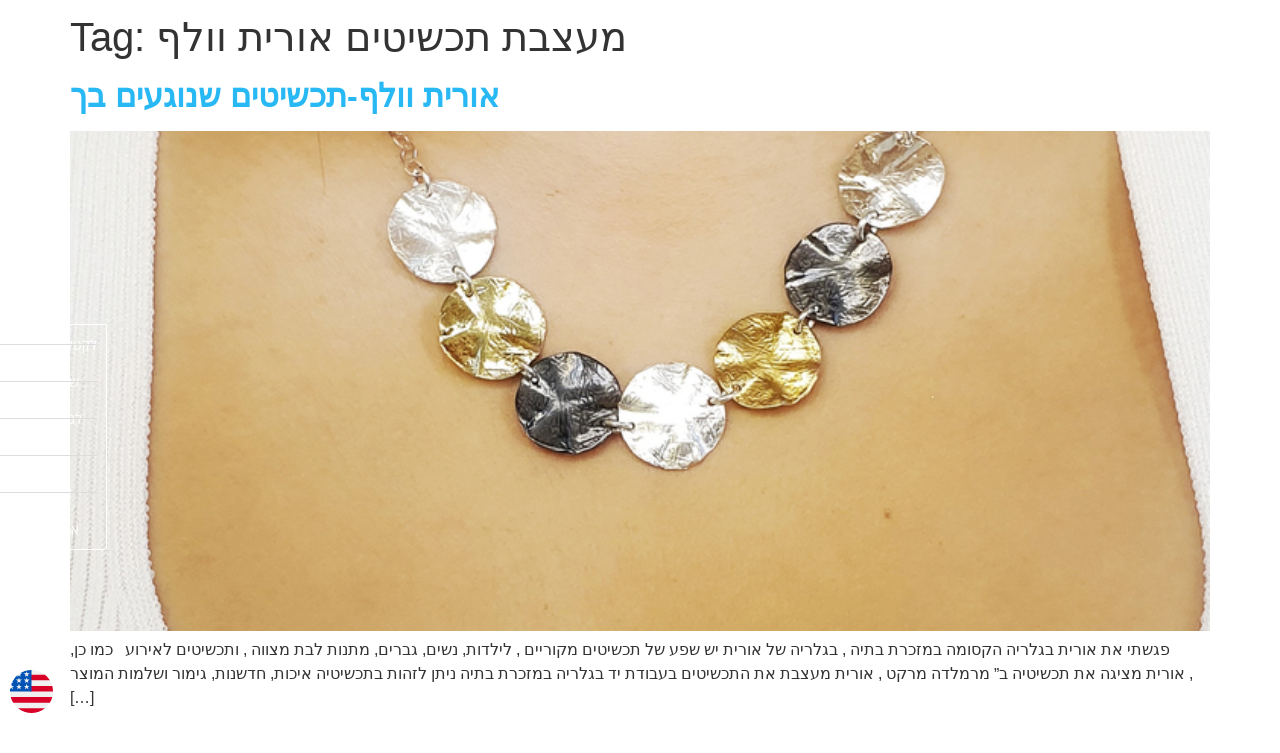

--- FILE ---
content_type: text/html; charset=UTF-8
request_url: https://hagitargaman.com/tag/%D7%9E%D7%A2%D7%A6%D7%91%D7%AA-%D7%AA%D7%9B%D7%A9%D7%99%D7%98%D7%99%D7%9D-%D7%90%D7%95%D7%A8%D7%99%D7%AA-%D7%95%D7%95%D7%9C%D7%A3/
body_size: 16246
content:
<!doctype html>
<html lang="en-US">
<head>
	<meta charset="UTF-8">
	<meta name="viewport" content="width=device-width, initial-scale=1">
	<link rel="profile" href="https://gmpg.org/xfn/11">
	<meta name='robots' content='index, follow, max-image-preview:large, max-snippet:-1, max-video-preview:-1' />
	<style>img:is([sizes="auto" i], [sizes^="auto," i]) { contain-intrinsic-size: 3000px 1500px }</style>
	
	<!-- This site is optimized with the Yoast SEO plugin v25.9 - https://yoast.com/wordpress/plugins/seo/ -->
	<title>מעצבת תכשיטים אורית וולף Archives - Hagit Argaman</title>
	<link rel="canonical" href="https://hagitargaman.com/tag/מעצבת-תכשיטים-אורית-וולף/" />
	<meta property="og:locale" content="en_US" />
	<meta property="og:type" content="article" />
	<meta property="og:title" content="מעצבת תכשיטים אורית וולף Archives - Hagit Argaman" />
	<meta property="og:url" content="https://hagitargaman.com/tag/מעצבת-תכשיטים-אורית-וולף/" />
	<meta property="og:site_name" content="Hagit Argaman" />
	<meta name="twitter:card" content="summary_large_image" />
	<script type="application/ld+json" class="yoast-schema-graph">{"@context":"https://schema.org","@graph":[{"@type":"CollectionPage","@id":"https://hagitargaman.com/tag/%d7%9e%d7%a2%d7%a6%d7%91%d7%aa-%d7%aa%d7%9b%d7%a9%d7%99%d7%98%d7%99%d7%9d-%d7%90%d7%95%d7%a8%d7%99%d7%aa-%d7%95%d7%95%d7%9c%d7%a3/","url":"https://hagitargaman.com/tag/%d7%9e%d7%a2%d7%a6%d7%91%d7%aa-%d7%aa%d7%9b%d7%a9%d7%99%d7%98%d7%99%d7%9d-%d7%90%d7%95%d7%a8%d7%99%d7%aa-%d7%95%d7%95%d7%9c%d7%a3/","name":"מעצבת תכשיטים אורית וולף Archives - Hagit Argaman","isPartOf":{"@id":"https://hagitargaman.com/#website"},"primaryImageOfPage":{"@id":"https://hagitargaman.com/tag/%d7%9e%d7%a2%d7%a6%d7%91%d7%aa-%d7%aa%d7%9b%d7%a9%d7%99%d7%98%d7%99%d7%9d-%d7%90%d7%95%d7%a8%d7%99%d7%aa-%d7%95%d7%95%d7%9c%d7%a3/#primaryimage"},"image":{"@id":"https://hagitargaman.com/tag/%d7%9e%d7%a2%d7%a6%d7%91%d7%aa-%d7%aa%d7%9b%d7%a9%d7%99%d7%98%d7%99%d7%9d-%d7%90%d7%95%d7%a8%d7%99%d7%aa-%d7%95%d7%95%d7%9c%d7%a3/#primaryimage"},"thumbnailUrl":"https://hagitargaman.com/wp-content/uploads/2023/01/thumbnails_750_500_detailed_2F6298_2F20211224_091930-01_ufgp-wg.jpeg","breadcrumb":{"@id":"https://hagitargaman.com/tag/%d7%9e%d7%a2%d7%a6%d7%91%d7%aa-%d7%aa%d7%9b%d7%a9%d7%99%d7%98%d7%99%d7%9d-%d7%90%d7%95%d7%a8%d7%99%d7%aa-%d7%95%d7%95%d7%9c%d7%a3/#breadcrumb"},"inLanguage":"en-US"},{"@type":"ImageObject","inLanguage":"en-US","@id":"https://hagitargaman.com/tag/%d7%9e%d7%a2%d7%a6%d7%91%d7%aa-%d7%aa%d7%9b%d7%a9%d7%99%d7%98%d7%99%d7%9d-%d7%90%d7%95%d7%a8%d7%99%d7%aa-%d7%95%d7%95%d7%9c%d7%a3/#primaryimage","url":"https://hagitargaman.com/wp-content/uploads/2023/01/thumbnails_750_500_detailed_2F6298_2F20211224_091930-01_ufgp-wg.jpeg","contentUrl":"https://hagitargaman.com/wp-content/uploads/2023/01/thumbnails_750_500_detailed_2F6298_2F20211224_091930-01_ufgp-wg.jpeg","width":750,"height":500},{"@type":"BreadcrumbList","@id":"https://hagitargaman.com/tag/%d7%9e%d7%a2%d7%a6%d7%91%d7%aa-%d7%aa%d7%9b%d7%a9%d7%99%d7%98%d7%99%d7%9d-%d7%90%d7%95%d7%a8%d7%99%d7%aa-%d7%95%d7%95%d7%9c%d7%a3/#breadcrumb","itemListElement":[{"@type":"ListItem","position":1,"name":"Home","item":"https://hagitargaman.com/"},{"@type":"ListItem","position":2,"name":"מעצבת תכשיטים אורית וולף"}]},{"@type":"WebSite","@id":"https://hagitargaman.com/#website","url":"https://hagitargaman.com/","name":"Hagit Argaman","description":"Artist, Art curator, Creator.","publisher":{"@id":"https://hagitargaman.com/#/schema/person/b6af9bccbcee8c6d5645af5032b133eb"},"potentialAction":[{"@type":"SearchAction","target":{"@type":"EntryPoint","urlTemplate":"https://hagitargaman.com/?s={search_term_string}"},"query-input":{"@type":"PropertyValueSpecification","valueRequired":true,"valueName":"search_term_string"}}],"inLanguage":"en-US"},{"@type":["Person","Organization"],"@id":"https://hagitargaman.com/#/schema/person/b6af9bccbcee8c6d5645af5032b133eb","name":"Hagit Argaman","image":{"@type":"ImageObject","inLanguage":"en-US","@id":"https://hagitargaman.com/#/schema/person/image/","url":"https://hagitargaman.com/wp-content/uploads/2020/07/unnamed-3.jpg","contentUrl":"https://hagitargaman.com/wp-content/uploads/2020/07/unnamed-3.jpg","width":226,"height":222,"caption":"Hagit Argaman"},"logo":{"@id":"https://hagitargaman.com/#/schema/person/image/"},"sameAs":["https://hagitargaman.com"]}]}</script>
	<!-- / Yoast SEO plugin. -->


<link rel="alternate" type="application/rss+xml" title="Hagit Argaman &raquo; Feed" href="https://hagitargaman.com/feed/" />
<link rel="alternate" type="application/rss+xml" title="Hagit Argaman &raquo; Comments Feed" href="https://hagitargaman.com/comments/feed/" />
<link rel="alternate" type="application/rss+xml" title="Hagit Argaman &raquo; מעצבת תכשיטים אורית וולף Tag Feed" href="https://hagitargaman.com/tag/%d7%9e%d7%a2%d7%a6%d7%91%d7%aa-%d7%aa%d7%9b%d7%a9%d7%99%d7%98%d7%99%d7%9d-%d7%90%d7%95%d7%a8%d7%99%d7%aa-%d7%95%d7%95%d7%9c%d7%a3/feed/" />
<script>
window._wpemojiSettings = {"baseUrl":"https:\/\/s.w.org\/images\/core\/emoji\/16.0.1\/72x72\/","ext":".png","svgUrl":"https:\/\/s.w.org\/images\/core\/emoji\/16.0.1\/svg\/","svgExt":".svg","source":{"concatemoji":"https:\/\/hagitargaman.com\/wp-includes\/js\/wp-emoji-release.min.js?ver=6.8.2"}};
/*! This file is auto-generated */
!function(s,n){var o,i,e;function c(e){try{var t={supportTests:e,timestamp:(new Date).valueOf()};sessionStorage.setItem(o,JSON.stringify(t))}catch(e){}}function p(e,t,n){e.clearRect(0,0,e.canvas.width,e.canvas.height),e.fillText(t,0,0);var t=new Uint32Array(e.getImageData(0,0,e.canvas.width,e.canvas.height).data),a=(e.clearRect(0,0,e.canvas.width,e.canvas.height),e.fillText(n,0,0),new Uint32Array(e.getImageData(0,0,e.canvas.width,e.canvas.height).data));return t.every(function(e,t){return e===a[t]})}function u(e,t){e.clearRect(0,0,e.canvas.width,e.canvas.height),e.fillText(t,0,0);for(var n=e.getImageData(16,16,1,1),a=0;a<n.data.length;a++)if(0!==n.data[a])return!1;return!0}function f(e,t,n,a){switch(t){case"flag":return n(e,"\ud83c\udff3\ufe0f\u200d\u26a7\ufe0f","\ud83c\udff3\ufe0f\u200b\u26a7\ufe0f")?!1:!n(e,"\ud83c\udde8\ud83c\uddf6","\ud83c\udde8\u200b\ud83c\uddf6")&&!n(e,"\ud83c\udff4\udb40\udc67\udb40\udc62\udb40\udc65\udb40\udc6e\udb40\udc67\udb40\udc7f","\ud83c\udff4\u200b\udb40\udc67\u200b\udb40\udc62\u200b\udb40\udc65\u200b\udb40\udc6e\u200b\udb40\udc67\u200b\udb40\udc7f");case"emoji":return!a(e,"\ud83e\udedf")}return!1}function g(e,t,n,a){var r="undefined"!=typeof WorkerGlobalScope&&self instanceof WorkerGlobalScope?new OffscreenCanvas(300,150):s.createElement("canvas"),o=r.getContext("2d",{willReadFrequently:!0}),i=(o.textBaseline="top",o.font="600 32px Arial",{});return e.forEach(function(e){i[e]=t(o,e,n,a)}),i}function t(e){var t=s.createElement("script");t.src=e,t.defer=!0,s.head.appendChild(t)}"undefined"!=typeof Promise&&(o="wpEmojiSettingsSupports",i=["flag","emoji"],n.supports={everything:!0,everythingExceptFlag:!0},e=new Promise(function(e){s.addEventListener("DOMContentLoaded",e,{once:!0})}),new Promise(function(t){var n=function(){try{var e=JSON.parse(sessionStorage.getItem(o));if("object"==typeof e&&"number"==typeof e.timestamp&&(new Date).valueOf()<e.timestamp+604800&&"object"==typeof e.supportTests)return e.supportTests}catch(e){}return null}();if(!n){if("undefined"!=typeof Worker&&"undefined"!=typeof OffscreenCanvas&&"undefined"!=typeof URL&&URL.createObjectURL&&"undefined"!=typeof Blob)try{var e="postMessage("+g.toString()+"("+[JSON.stringify(i),f.toString(),p.toString(),u.toString()].join(",")+"));",a=new Blob([e],{type:"text/javascript"}),r=new Worker(URL.createObjectURL(a),{name:"wpTestEmojiSupports"});return void(r.onmessage=function(e){c(n=e.data),r.terminate(),t(n)})}catch(e){}c(n=g(i,f,p,u))}t(n)}).then(function(e){for(var t in e)n.supports[t]=e[t],n.supports.everything=n.supports.everything&&n.supports[t],"flag"!==t&&(n.supports.everythingExceptFlag=n.supports.everythingExceptFlag&&n.supports[t]);n.supports.everythingExceptFlag=n.supports.everythingExceptFlag&&!n.supports.flag,n.DOMReady=!1,n.readyCallback=function(){n.DOMReady=!0}}).then(function(){return e}).then(function(){var e;n.supports.everything||(n.readyCallback(),(e=n.source||{}).concatemoji?t(e.concatemoji):e.wpemoji&&e.twemoji&&(t(e.twemoji),t(e.wpemoji)))}))}((window,document),window._wpemojiSettings);
</script>
<style id='wp-emoji-styles-inline-css'>

	img.wp-smiley, img.emoji {
		display: inline !important;
		border: none !important;
		box-shadow: none !important;
		height: 1em !important;
		width: 1em !important;
		margin: 0 0.07em !important;
		vertical-align: -0.1em !important;
		background: none !important;
		padding: 0 !important;
	}
</style>
<link rel='stylesheet' id='wp-block-library-css' href='https://hagitargaman.com/wp-includes/css/dist/block-library/style.min.css?ver=6.8.2' media='all' />
<style id='global-styles-inline-css'>
:root{--wp--preset--aspect-ratio--square: 1;--wp--preset--aspect-ratio--4-3: 4/3;--wp--preset--aspect-ratio--3-4: 3/4;--wp--preset--aspect-ratio--3-2: 3/2;--wp--preset--aspect-ratio--2-3: 2/3;--wp--preset--aspect-ratio--16-9: 16/9;--wp--preset--aspect-ratio--9-16: 9/16;--wp--preset--color--black: #000000;--wp--preset--color--cyan-bluish-gray: #abb8c3;--wp--preset--color--white: #ffffff;--wp--preset--color--pale-pink: #f78da7;--wp--preset--color--vivid-red: #cf2e2e;--wp--preset--color--luminous-vivid-orange: #ff6900;--wp--preset--color--luminous-vivid-amber: #fcb900;--wp--preset--color--light-green-cyan: #7bdcb5;--wp--preset--color--vivid-green-cyan: #00d084;--wp--preset--color--pale-cyan-blue: #8ed1fc;--wp--preset--color--vivid-cyan-blue: #0693e3;--wp--preset--color--vivid-purple: #9b51e0;--wp--preset--gradient--vivid-cyan-blue-to-vivid-purple: linear-gradient(135deg,rgba(6,147,227,1) 0%,rgb(155,81,224) 100%);--wp--preset--gradient--light-green-cyan-to-vivid-green-cyan: linear-gradient(135deg,rgb(122,220,180) 0%,rgb(0,208,130) 100%);--wp--preset--gradient--luminous-vivid-amber-to-luminous-vivid-orange: linear-gradient(135deg,rgba(252,185,0,1) 0%,rgba(255,105,0,1) 100%);--wp--preset--gradient--luminous-vivid-orange-to-vivid-red: linear-gradient(135deg,rgba(255,105,0,1) 0%,rgb(207,46,46) 100%);--wp--preset--gradient--very-light-gray-to-cyan-bluish-gray: linear-gradient(135deg,rgb(238,238,238) 0%,rgb(169,184,195) 100%);--wp--preset--gradient--cool-to-warm-spectrum: linear-gradient(135deg,rgb(74,234,220) 0%,rgb(151,120,209) 20%,rgb(207,42,186) 40%,rgb(238,44,130) 60%,rgb(251,105,98) 80%,rgb(254,248,76) 100%);--wp--preset--gradient--blush-light-purple: linear-gradient(135deg,rgb(255,206,236) 0%,rgb(152,150,240) 100%);--wp--preset--gradient--blush-bordeaux: linear-gradient(135deg,rgb(254,205,165) 0%,rgb(254,45,45) 50%,rgb(107,0,62) 100%);--wp--preset--gradient--luminous-dusk: linear-gradient(135deg,rgb(255,203,112) 0%,rgb(199,81,192) 50%,rgb(65,88,208) 100%);--wp--preset--gradient--pale-ocean: linear-gradient(135deg,rgb(255,245,203) 0%,rgb(182,227,212) 50%,rgb(51,167,181) 100%);--wp--preset--gradient--electric-grass: linear-gradient(135deg,rgb(202,248,128) 0%,rgb(113,206,126) 100%);--wp--preset--gradient--midnight: linear-gradient(135deg,rgb(2,3,129) 0%,rgb(40,116,252) 100%);--wp--preset--font-size--small: 13px;--wp--preset--font-size--medium: 20px;--wp--preset--font-size--large: 36px;--wp--preset--font-size--x-large: 42px;--wp--preset--spacing--20: 0.44rem;--wp--preset--spacing--30: 0.67rem;--wp--preset--spacing--40: 1rem;--wp--preset--spacing--50: 1.5rem;--wp--preset--spacing--60: 2.25rem;--wp--preset--spacing--70: 3.38rem;--wp--preset--spacing--80: 5.06rem;--wp--preset--shadow--natural: 6px 6px 9px rgba(0, 0, 0, 0.2);--wp--preset--shadow--deep: 12px 12px 50px rgba(0, 0, 0, 0.4);--wp--preset--shadow--sharp: 6px 6px 0px rgba(0, 0, 0, 0.2);--wp--preset--shadow--outlined: 6px 6px 0px -3px rgba(255, 255, 255, 1), 6px 6px rgba(0, 0, 0, 1);--wp--preset--shadow--crisp: 6px 6px 0px rgba(0, 0, 0, 1);}:root { --wp--style--global--content-size: 800px;--wp--style--global--wide-size: 1200px; }:where(body) { margin: 0; }.wp-site-blocks > .alignleft { float: left; margin-right: 2em; }.wp-site-blocks > .alignright { float: right; margin-left: 2em; }.wp-site-blocks > .aligncenter { justify-content: center; margin-left: auto; margin-right: auto; }:where(.wp-site-blocks) > * { margin-block-start: 24px; margin-block-end: 0; }:where(.wp-site-blocks) > :first-child { margin-block-start: 0; }:where(.wp-site-blocks) > :last-child { margin-block-end: 0; }:root { --wp--style--block-gap: 24px; }:root :where(.is-layout-flow) > :first-child{margin-block-start: 0;}:root :where(.is-layout-flow) > :last-child{margin-block-end: 0;}:root :where(.is-layout-flow) > *{margin-block-start: 24px;margin-block-end: 0;}:root :where(.is-layout-constrained) > :first-child{margin-block-start: 0;}:root :where(.is-layout-constrained) > :last-child{margin-block-end: 0;}:root :where(.is-layout-constrained) > *{margin-block-start: 24px;margin-block-end: 0;}:root :where(.is-layout-flex){gap: 24px;}:root :where(.is-layout-grid){gap: 24px;}.is-layout-flow > .alignleft{float: left;margin-inline-start: 0;margin-inline-end: 2em;}.is-layout-flow > .alignright{float: right;margin-inline-start: 2em;margin-inline-end: 0;}.is-layout-flow > .aligncenter{margin-left: auto !important;margin-right: auto !important;}.is-layout-constrained > .alignleft{float: left;margin-inline-start: 0;margin-inline-end: 2em;}.is-layout-constrained > .alignright{float: right;margin-inline-start: 2em;margin-inline-end: 0;}.is-layout-constrained > .aligncenter{margin-left: auto !important;margin-right: auto !important;}.is-layout-constrained > :where(:not(.alignleft):not(.alignright):not(.alignfull)){max-width: var(--wp--style--global--content-size);margin-left: auto !important;margin-right: auto !important;}.is-layout-constrained > .alignwide{max-width: var(--wp--style--global--wide-size);}body .is-layout-flex{display: flex;}.is-layout-flex{flex-wrap: wrap;align-items: center;}.is-layout-flex > :is(*, div){margin: 0;}body .is-layout-grid{display: grid;}.is-layout-grid > :is(*, div){margin: 0;}body{padding-top: 0px;padding-right: 0px;padding-bottom: 0px;padding-left: 0px;}a:where(:not(.wp-element-button)){text-decoration: underline;}:root :where(.wp-element-button, .wp-block-button__link){background-color: #32373c;border-width: 0;color: #fff;font-family: inherit;font-size: inherit;line-height: inherit;padding: calc(0.667em + 2px) calc(1.333em + 2px);text-decoration: none;}.has-black-color{color: var(--wp--preset--color--black) !important;}.has-cyan-bluish-gray-color{color: var(--wp--preset--color--cyan-bluish-gray) !important;}.has-white-color{color: var(--wp--preset--color--white) !important;}.has-pale-pink-color{color: var(--wp--preset--color--pale-pink) !important;}.has-vivid-red-color{color: var(--wp--preset--color--vivid-red) !important;}.has-luminous-vivid-orange-color{color: var(--wp--preset--color--luminous-vivid-orange) !important;}.has-luminous-vivid-amber-color{color: var(--wp--preset--color--luminous-vivid-amber) !important;}.has-light-green-cyan-color{color: var(--wp--preset--color--light-green-cyan) !important;}.has-vivid-green-cyan-color{color: var(--wp--preset--color--vivid-green-cyan) !important;}.has-pale-cyan-blue-color{color: var(--wp--preset--color--pale-cyan-blue) !important;}.has-vivid-cyan-blue-color{color: var(--wp--preset--color--vivid-cyan-blue) !important;}.has-vivid-purple-color{color: var(--wp--preset--color--vivid-purple) !important;}.has-black-background-color{background-color: var(--wp--preset--color--black) !important;}.has-cyan-bluish-gray-background-color{background-color: var(--wp--preset--color--cyan-bluish-gray) !important;}.has-white-background-color{background-color: var(--wp--preset--color--white) !important;}.has-pale-pink-background-color{background-color: var(--wp--preset--color--pale-pink) !important;}.has-vivid-red-background-color{background-color: var(--wp--preset--color--vivid-red) !important;}.has-luminous-vivid-orange-background-color{background-color: var(--wp--preset--color--luminous-vivid-orange) !important;}.has-luminous-vivid-amber-background-color{background-color: var(--wp--preset--color--luminous-vivid-amber) !important;}.has-light-green-cyan-background-color{background-color: var(--wp--preset--color--light-green-cyan) !important;}.has-vivid-green-cyan-background-color{background-color: var(--wp--preset--color--vivid-green-cyan) !important;}.has-pale-cyan-blue-background-color{background-color: var(--wp--preset--color--pale-cyan-blue) !important;}.has-vivid-cyan-blue-background-color{background-color: var(--wp--preset--color--vivid-cyan-blue) !important;}.has-vivid-purple-background-color{background-color: var(--wp--preset--color--vivid-purple) !important;}.has-black-border-color{border-color: var(--wp--preset--color--black) !important;}.has-cyan-bluish-gray-border-color{border-color: var(--wp--preset--color--cyan-bluish-gray) !important;}.has-white-border-color{border-color: var(--wp--preset--color--white) !important;}.has-pale-pink-border-color{border-color: var(--wp--preset--color--pale-pink) !important;}.has-vivid-red-border-color{border-color: var(--wp--preset--color--vivid-red) !important;}.has-luminous-vivid-orange-border-color{border-color: var(--wp--preset--color--luminous-vivid-orange) !important;}.has-luminous-vivid-amber-border-color{border-color: var(--wp--preset--color--luminous-vivid-amber) !important;}.has-light-green-cyan-border-color{border-color: var(--wp--preset--color--light-green-cyan) !important;}.has-vivid-green-cyan-border-color{border-color: var(--wp--preset--color--vivid-green-cyan) !important;}.has-pale-cyan-blue-border-color{border-color: var(--wp--preset--color--pale-cyan-blue) !important;}.has-vivid-cyan-blue-border-color{border-color: var(--wp--preset--color--vivid-cyan-blue) !important;}.has-vivid-purple-border-color{border-color: var(--wp--preset--color--vivid-purple) !important;}.has-vivid-cyan-blue-to-vivid-purple-gradient-background{background: var(--wp--preset--gradient--vivid-cyan-blue-to-vivid-purple) !important;}.has-light-green-cyan-to-vivid-green-cyan-gradient-background{background: var(--wp--preset--gradient--light-green-cyan-to-vivid-green-cyan) !important;}.has-luminous-vivid-amber-to-luminous-vivid-orange-gradient-background{background: var(--wp--preset--gradient--luminous-vivid-amber-to-luminous-vivid-orange) !important;}.has-luminous-vivid-orange-to-vivid-red-gradient-background{background: var(--wp--preset--gradient--luminous-vivid-orange-to-vivid-red) !important;}.has-very-light-gray-to-cyan-bluish-gray-gradient-background{background: var(--wp--preset--gradient--very-light-gray-to-cyan-bluish-gray) !important;}.has-cool-to-warm-spectrum-gradient-background{background: var(--wp--preset--gradient--cool-to-warm-spectrum) !important;}.has-blush-light-purple-gradient-background{background: var(--wp--preset--gradient--blush-light-purple) !important;}.has-blush-bordeaux-gradient-background{background: var(--wp--preset--gradient--blush-bordeaux) !important;}.has-luminous-dusk-gradient-background{background: var(--wp--preset--gradient--luminous-dusk) !important;}.has-pale-ocean-gradient-background{background: var(--wp--preset--gradient--pale-ocean) !important;}.has-electric-grass-gradient-background{background: var(--wp--preset--gradient--electric-grass) !important;}.has-midnight-gradient-background{background: var(--wp--preset--gradient--midnight) !important;}.has-small-font-size{font-size: var(--wp--preset--font-size--small) !important;}.has-medium-font-size{font-size: var(--wp--preset--font-size--medium) !important;}.has-large-font-size{font-size: var(--wp--preset--font-size--large) !important;}.has-x-large-font-size{font-size: var(--wp--preset--font-size--x-large) !important;}
:root :where(.wp-block-pullquote){font-size: 1.5em;line-height: 1.6;}
</style>
<link rel='stylesheet' id='woocommerce-layout-css' href='https://hagitargaman.com/wp-content/plugins/woocommerce/assets/css/woocommerce-layout.css?ver=10.1.2' media='all' />
<link rel='stylesheet' id='woocommerce-smallscreen-css' href='https://hagitargaman.com/wp-content/plugins/woocommerce/assets/css/woocommerce-smallscreen.css?ver=10.1.2' media='only screen and (max-width: 768px)' />
<link rel='stylesheet' id='woocommerce-general-css' href='https://hagitargaman.com/wp-content/plugins/woocommerce/assets/css/woocommerce.css?ver=10.1.2' media='all' />
<style id='woocommerce-inline-inline-css'>
.woocommerce form .form-row .required { visibility: visible; }
</style>
<link rel='stylesheet' id='ywctm-frontend-css' href='https://hagitargaman.com/wp-content/plugins/yith-woocommerce-catalog-mode/assets/css/frontend.min.css?ver=2.49.0' media='all' />
<style id='ywctm-frontend-inline-css'>
.widget.woocommerce.widget_shopping_cart{display: none !important}
</style>
<link rel='stylesheet' id='brands-styles-css' href='https://hagitargaman.com/wp-content/plugins/woocommerce/assets/css/brands.css?ver=10.1.2' media='all' />
<link rel='stylesheet' id='hello-elementor-css' href='https://hagitargaman.com/wp-content/themes/hello-elementor/assets/css/reset.css?ver=3.4.4' media='all' />
<link rel='stylesheet' id='hello-elementor-theme-style-css' href='https://hagitargaman.com/wp-content/themes/hello-elementor/assets/css/theme.css?ver=3.4.4' media='all' />
<link rel='stylesheet' id='hello-elementor-header-footer-css' href='https://hagitargaman.com/wp-content/themes/hello-elementor/assets/css/header-footer.css?ver=3.4.4' media='all' />
<link rel='stylesheet' id='elementor-frontend-css' href='https://hagitargaman.com/wp-content/plugins/elementor/assets/css/frontend.min.css?ver=3.32.5' media='all' />
<link rel='stylesheet' id='widget-icon-list-css' href='https://hagitargaman.com/wp-content/plugins/elementor/assets/css/widget-icon-list.min.css?ver=3.32.5' media='all' />
<link rel='stylesheet' id='widget-heading-css' href='https://hagitargaman.com/wp-content/plugins/elementor/assets/css/widget-heading.min.css?ver=3.32.5' media='all' />
<link rel='stylesheet' id='e-sticky-css' href='https://hagitargaman.com/wp-content/plugins/elementor-pro/assets/css/modules/sticky.min.css?ver=3.27.1' media='all' />
<link rel='stylesheet' id='widget-image-css' href='https://hagitargaman.com/wp-content/plugins/elementor/assets/css/widget-image.min.css?ver=3.32.5' media='all' />
<link rel='stylesheet' id='widget-social-icons-css' href='https://hagitargaman.com/wp-content/plugins/elementor/assets/css/widget-social-icons.min.css?ver=3.32.5' media='all' />
<link rel='stylesheet' id='e-apple-webkit-css' href='https://hagitargaman.com/wp-content/plugins/elementor/assets/css/conditionals/apple-webkit.min.css?ver=3.32.5' media='all' />
<link rel='stylesheet' id='elementor-icons-css' href='https://hagitargaman.com/wp-content/plugins/elementor/assets/lib/eicons/css/elementor-icons.min.css?ver=5.44.0' media='all' />
<link rel='stylesheet' id='elementor-post-12-css' href='https://hagitargaman.com/wp-content/uploads/elementor/css/post-12.css?ver=1761588950' media='all' />
<link rel='stylesheet' id='font-awesome-5-all-css' href='https://hagitargaman.com/wp-content/plugins/elementor/assets/lib/font-awesome/css/all.min.css?ver=3.32.5' media='all' />
<link rel='stylesheet' id='font-awesome-4-shim-css' href='https://hagitargaman.com/wp-content/plugins/elementor/assets/lib/font-awesome/css/v4-shims.min.css?ver=3.32.5' media='all' />
<link rel='stylesheet' id='elementor-post-1451-css' href='https://hagitargaman.com/wp-content/uploads/elementor/css/post-1451.css?ver=1761588950' media='all' />
<link rel='stylesheet' id='elementor-post-1488-css' href='https://hagitargaman.com/wp-content/uploads/elementor/css/post-1488.css?ver=1761588950' media='all' />
<link rel='stylesheet' id='elementor-gf-local-gruppo-css' href='https://hagitargaman.com/wp-content/uploads/elementor/google-fonts/css/gruppo.css?ver=1743490967' media='all' />
<link rel='stylesheet' id='elementor-gf-local-opensanshebrew-css' href='https://hagitargaman.com/wp-content/uploads/elementor/google-fonts/css/opensanshebrew.css?ver=1743490982' media='all' />
<link rel='stylesheet' id='elementor-icons-shared-0-css' href='https://hagitargaman.com/wp-content/plugins/elementor/assets/lib/font-awesome/css/fontawesome.min.css?ver=5.15.3' media='all' />
<link rel='stylesheet' id='elementor-icons-fa-solid-css' href='https://hagitargaman.com/wp-content/plugins/elementor/assets/lib/font-awesome/css/solid.min.css?ver=5.15.3' media='all' />
<link rel='stylesheet' id='elementor-icons-fa-brands-css' href='https://hagitargaman.com/wp-content/plugins/elementor/assets/lib/font-awesome/css/brands.min.css?ver=5.15.3' media='all' />
<script src="https://hagitargaman.com/wp-includes/js/jquery/jquery.min.js?ver=3.7.1" id="jquery-core-js"></script>
<script src="https://hagitargaman.com/wp-includes/js/jquery/jquery-migrate.min.js?ver=3.4.1" id="jquery-migrate-js"></script>
<script src="https://hagitargaman.com/wp-content/plugins/woocommerce/assets/js/jquery-blockui/jquery.blockUI.min.js?ver=2.7.0-wc.10.1.2" id="jquery-blockui-js" defer data-wp-strategy="defer"></script>
<script id="wc-add-to-cart-js-extra">
var wc_add_to_cart_params = {"ajax_url":"\/wp-admin\/admin-ajax.php","wc_ajax_url":"\/?wc-ajax=%%endpoint%%","i18n_view_cart":"View cart","cart_url":"https:\/\/hagitargaman.com\/?page_id=531","is_cart":"","cart_redirect_after_add":"no"};
</script>
<script src="https://hagitargaman.com/wp-content/plugins/woocommerce/assets/js/frontend/add-to-cart.min.js?ver=10.1.2" id="wc-add-to-cart-js" defer data-wp-strategy="defer"></script>
<script src="https://hagitargaman.com/wp-content/plugins/woocommerce/assets/js/js-cookie/js.cookie.min.js?ver=2.1.4-wc.10.1.2" id="js-cookie-js" defer data-wp-strategy="defer"></script>
<script id="woocommerce-js-extra">
var woocommerce_params = {"ajax_url":"\/wp-admin\/admin-ajax.php","wc_ajax_url":"\/?wc-ajax=%%endpoint%%","i18n_password_show":"Show password","i18n_password_hide":"Hide password"};
</script>
<script src="https://hagitargaman.com/wp-content/plugins/woocommerce/assets/js/frontend/woocommerce.min.js?ver=10.1.2" id="woocommerce-js" defer data-wp-strategy="defer"></script>
<script src="https://hagitargaman.com/wp-content/plugins/elementor/assets/lib/font-awesome/js/v4-shims.min.js?ver=3.32.5" id="font-awesome-4-shim-js"></script>
<link rel="https://api.w.org/" href="https://hagitargaman.com/wp-json/" /><link rel="alternate" title="JSON" type="application/json" href="https://hagitargaman.com/wp-json/wp/v2/tags/295" /><link rel="EditURI" type="application/rsd+xml" title="RSD" href="https://hagitargaman.com/xmlrpc.php?rsd" />
<meta name="generator" content="WordPress 6.8.2" />
<meta name="generator" content="WooCommerce 10.1.2" />

		<!-- GA Google Analytics @ https://m0n.co/ga -->
		<script async src="https://www.googletagmanager.com/gtag/js?id=G-982RP43TR0"></script>
		<script>
			window.dataLayer = window.dataLayer || [];
			function gtag(){dataLayer.push(arguments);}
			gtag('js', new Date());
			gtag('config', 'G-982RP43TR0');
		</script>

		<noscript><style>.woocommerce-product-gallery{ opacity: 1 !important; }</style></noscript>
	<meta name="generator" content="Elementor 3.32.5; features: additional_custom_breakpoints; settings: css_print_method-external, google_font-enabled, font_display-auto">
			<style>
				.e-con.e-parent:nth-of-type(n+4):not(.e-lazyloaded):not(.e-no-lazyload),
				.e-con.e-parent:nth-of-type(n+4):not(.e-lazyloaded):not(.e-no-lazyload) * {
					background-image: none !important;
				}
				@media screen and (max-height: 1024px) {
					.e-con.e-parent:nth-of-type(n+3):not(.e-lazyloaded):not(.e-no-lazyload),
					.e-con.e-parent:nth-of-type(n+3):not(.e-lazyloaded):not(.e-no-lazyload) * {
						background-image: none !important;
					}
				}
				@media screen and (max-height: 640px) {
					.e-con.e-parent:nth-of-type(n+2):not(.e-lazyloaded):not(.e-no-lazyload),
					.e-con.e-parent:nth-of-type(n+2):not(.e-lazyloaded):not(.e-no-lazyload) * {
						background-image: none !important;
					}
				}
			</style>
			<link rel="icon" href="https://hagitargaman.com/wp-content/uploads/2020/07/unnamed-100x100.png" sizes="32x32" />
<link rel="icon" href="https://hagitargaman.com/wp-content/uploads/2020/07/unnamed-3.jpg" sizes="192x192" />
<link rel="apple-touch-icon" href="https://hagitargaman.com/wp-content/uploads/2020/07/unnamed-3.jpg" />
<meta name="msapplication-TileImage" content="https://hagitargaman.com/wp-content/uploads/2020/07/unnamed-3.jpg" />
		<style id="wp-custom-css">
			.elementor-66 .elementor-element.elementor-element-ebd2355 .elementor-heading-title {
    font-family: "Gruppo", Sans-serif;
    font-size: 19px;
    transform: rotate(-90deg);
}

.hagittext{transform: rotate(-90deg)}


		</style>
		</head>
<body class="archive tag tag-295 wp-custom-logo wp-embed-responsive wp-theme-hello-elementor theme-hello-elementor woocommerce-no-js hello-elementor-default elementor-default elementor-kit-12">


<a class="skip-link screen-reader-text" href="#content">Skip to content</a>

		<div data-elementor-type="header" data-elementor-id="1451" class="elementor elementor-1451 elementor-location-header" data-elementor-post-type="elementor_library">
					<section class="elementor-section elementor-top-section elementor-element elementor-element-9e0f21d elementor-section-full_width elementor-section-height-default elementor-section-height-default" data-id="9e0f21d" data-element_type="section" data-settings="{&quot;sticky&quot;:&quot;top&quot;,&quot;sticky_on&quot;:[&quot;desktop&quot;,&quot;tablet&quot;,&quot;mobile&quot;],&quot;sticky_offset&quot;:0,&quot;sticky_effects_offset&quot;:0,&quot;sticky_anchor_link_offset&quot;:0}">
						<div class="elementor-container elementor-column-gap-default">
					<div class="elementor-column elementor-col-33 elementor-top-column elementor-element elementor-element-81acea9" data-id="81acea9" data-element_type="column">
			<div class="elementor-widget-wrap elementor-element-populated">
						<div class="elementor-element elementor-element-4baa391 elementor-view-default elementor-widget elementor-widget-icon" data-id="4baa391" data-element_type="widget" data-widget_type="icon.default">
				<div class="elementor-widget-container">
							<div class="elementor-icon-wrapper">
			<a class="elementor-icon" href="#elementor-action%3Aaction%3Dpopup%3Aopen%26settings%3DeyJpZCI6IjE0ODMiLCJ0b2dnbGUiOmZhbHNlfQ%3D%3D">
			<i aria-hidden="true" class="fas fa-bars"></i>			</a>
		</div>
						</div>
				</div>
					</div>
		</div>
				<div class="elementor-column elementor-col-33 elementor-top-column elementor-element elementor-element-231e47e elementor-hidden-phone" data-id="231e47e" data-element_type="column">
			<div class="elementor-widget-wrap elementor-element-populated">
						<div class="elementor-element elementor-element-5773e59 elementor-align-center elementor-widget__width-auto elementor-fixed elementor-hidden-tablet elementor-icon-list--layout-traditional elementor-list-item-link-full_width elementor-widget elementor-widget-icon-list" data-id="5773e59" data-element_type="widget" data-settings="{&quot;_position&quot;:&quot;fixed&quot;}" data-widget_type="icon-list.default">
				<div class="elementor-widget-container">
							<ul class="elementor-icon-list-items">
							<li class="elementor-icon-list-item">
											<a href="https://hagitargaman.com/%d7%a7%d7%98%d7%9c%d7%95%d7%92-%d7%9e%d7%91%d7%a6%d7%a2%d7%99%d7%9d/">

											<span class="elementor-icon-list-text">לקטלוג המבצעים</span>
											</a>
									</li>
								<li class="elementor-icon-list-item">
											<a href="#elementor-action%3Aaction%3Dpopup%3Aopen%26settings%3DeyJpZCI6IjE3NzQiLCJ0b2dnbGUiOmZhbHNlfQ%3D%3D">

											<span class="elementor-icon-list-text">שיעורי ציור</span>
											</a>
									</li>
								<li class="elementor-icon-list-item">
											<a href="https://hagitargaman.com/%d7%a6%d7%99%d7%95%d7%a8%d7%99-%d7%90%d7%91%d7%a1%d7%98%d7%a8%d7%a7%d7%98-%d7%9e%d7%95%d7%93%d7%a8%d7%a0%d7%99%d7%99%d7%9d-%d7%97%d7%92%d7%99%d7%aa-%d7%90%d7%a8%d7%92%d7%9e%d7%9f/">

											<span class="elementor-icon-list-text">לגלריות שלי</span>
											</a>
									</li>
								<li class="elementor-icon-list-item">
											<a href="https://hagitargaman.com/%d7%90%d7%95%d7%93%d7%95%d7%aa/">

											<span class="elementor-icon-list-text">אודות</span>
											</a>
									</li>
								<li class="elementor-icon-list-item">
											<a href="#elementor-action%3Aaction%3Dpopup%3Aopen%26settings%3DeyJpZCI6IjE1MDUiLCJ0b2dnbGUiOmZhbHNlfQ%3D%3D">

											<span class="elementor-icon-list-text">צרו קשר</span>
											</a>
									</li>
								<li class="elementor-icon-list-item">
											<a href="https://hagitargaman.com/%d7%91%d7%9c%d7%95%d7%92/">

											<span class="elementor-icon-list-text">אמן החודש</span>
											</a>
									</li>
						</ul>
						</div>
				</div>
					</div>
		</div>
				<div class="elementor-column elementor-col-33 elementor-top-column elementor-element elementor-element-39445f5" data-id="39445f5" data-element_type="column">
			<div class="elementor-widget-wrap elementor-element-populated">
						<div class="elementor-element elementor-element-dcd0b4f elementor-widget elementor-widget-heading" data-id="dcd0b4f" data-element_type="widget" data-widget_type="heading.default">
				<div class="elementor-widget-container">
					<h2 class="elementor-heading-title elementor-size-default"><a href="https://hagitargaman.com/">חגית<br> ארגמן</a></h2>				</div>
				</div>
					</div>
		</div>
					</div>
		</section>
				<section class="elementor-section elementor-top-section elementor-element elementor-element-c8e79fa elementor-section-full_width elementor-section-height-default elementor-section-height-default" data-id="c8e79fa" data-element_type="section">
						<div class="elementor-container elementor-column-gap-default">
					<div class="elementor-column elementor-col-50 elementor-top-column elementor-element elementor-element-5f14171" data-id="5f14171" data-element_type="column">
			<div class="elementor-widget-wrap">
							</div>
		</div>
				<div class="elementor-column elementor-col-50 elementor-top-column elementor-element elementor-element-f062c98" data-id="f062c98" data-element_type="column">
			<div class="elementor-widget-wrap">
							</div>
		</div>
					</div>
		</section>
				</div>
		<main id="content" class="site-main">

			<div class="page-header">
			<h1 class="entry-title">Tag: <span>מעצבת תכשיטים אורית וולף</span></h1>		</div>
	
	<div class="page-content">
					<article class="post">
				<h2 class="entry-title"><a href="https://hagitargaman.com/%d7%90%d7%95%d7%a8%d7%99%d7%aa-%d7%95%d7%95%d7%9c%d7%a3-%d7%aa%d7%9b%d7%a9%d7%99%d7%98%d7%99%d7%9d-%d7%a9%d7%a0%d7%95%d7%92%d7%a2%d7%99%d7%9d-%d7%91%d7%9a/"><strong>אורית וולף-תכשיטים שנוגעים בך</strong></a></h2><a href="https://hagitargaman.com/%d7%90%d7%95%d7%a8%d7%99%d7%aa-%d7%95%d7%95%d7%9c%d7%a3-%d7%aa%d7%9b%d7%a9%d7%99%d7%98%d7%99%d7%9d-%d7%a9%d7%a0%d7%95%d7%92%d7%a2%d7%99%d7%9d-%d7%91%d7%9a/"><img fetchpriority="high" width="750" height="500" src="https://hagitargaman.com/wp-content/uploads/2023/01/thumbnails_750_500_detailed_2F6298_2F20211224_091930-01_ufgp-wg.jpeg" class="attachment-large size-large wp-post-image" alt="" decoding="async" srcset="https://hagitargaman.com/wp-content/uploads/2023/01/thumbnails_750_500_detailed_2F6298_2F20211224_091930-01_ufgp-wg.jpeg 750w, https://hagitargaman.com/wp-content/uploads/2023/01/thumbnails_750_500_detailed_2F6298_2F20211224_091930-01_ufgp-wg-300x200.jpeg 300w, https://hagitargaman.com/wp-content/uploads/2023/01/thumbnails_750_500_detailed_2F6298_2F20211224_091930-01_ufgp-wg-600x400.jpeg 600w" sizes="(max-width: 750px) 100vw, 750px" /></a><p>,פגשתי את אורית בגלריה הקסומה במזכרת בתיה , בגלריה של אורית יש שפע של תכשיטים מקוריים , לילדות, נשים, גברים, מתנות לבת מצווה , ותכשיטים לאירוע &nbsp; כמו כן אורית מציגה את תכשיטיה ב&#8221; מרמלדה מרקט , אורית מעצבת את התכשיטים בעבודת יד בגלריה במזכרת בתיה ניתן לזהות בתכשיטיה איכות, חדשנות, גימור ושלמות המוצר , [&hellip;]</p>
			</article>
			</div>

	
</main>
		<div data-elementor-type="footer" data-elementor-id="1488" class="elementor elementor-1488 elementor-location-footer" data-elementor-post-type="elementor_library">
					<section class="elementor-section elementor-top-section elementor-element elementor-element-f04ef86 elementor-section-full_width elementor-section-height-default elementor-section-height-default" data-id="f04ef86" data-element_type="section" data-settings="{&quot;background_background&quot;:&quot;classic&quot;}">
						<div class="elementor-container elementor-column-gap-default">
					<div class="elementor-column elementor-col-25 elementor-top-column elementor-element elementor-element-9f28c74" data-id="9f28c74" data-element_type="column">
			<div class="elementor-widget-wrap elementor-element-populated">
						<div class="elementor-element elementor-element-5961ad4 elementor-view-default elementor-widget elementor-widget-icon" data-id="5961ad4" data-element_type="widget" data-settings="{&quot;sticky&quot;:&quot;bottom&quot;,&quot;sticky_on&quot;:[&quot;desktop&quot;,&quot;tablet&quot;,&quot;mobile&quot;],&quot;sticky_offset&quot;:0,&quot;sticky_effects_offset&quot;:0,&quot;sticky_anchor_link_offset&quot;:0}" data-widget_type="icon.default">
				<div class="elementor-widget-container">
							<div class="elementor-icon-wrapper">
			<a class="elementor-icon" href="https://hagitargaman.com/en/hagit-argaman-art/">
			<svg xmlns="http://www.w3.org/2000/svg" xmlns:xlink="http://www.w3.org/1999/xlink" id="Layer_1" x="0px" y="0px" viewBox="0 0 512 512" style="enable-background:new 0 0 512 512;" xml:space="preserve"><circle style="fill:#F0F0F0;" cx="256" cy="256" r="256"></circle><g>	<path style="fill:#D80027;" d="M244.87,256H512c0-23.106-3.08-45.49-8.819-66.783H244.87V256z"></path>	<path style="fill:#D80027;" d="M244.87,122.435h229.556c-15.671-25.572-35.708-48.175-59.07-66.783H244.87V122.435z"></path>	<path style="fill:#D80027;" d="M256,512c60.249,0,115.626-20.824,159.356-55.652H96.644C140.374,491.176,195.751,512,256,512z"></path>	<path style="fill:#D80027;" d="M37.574,389.565h436.852c12.581-20.529,22.338-42.969,28.755-66.783H8.819   C15.236,346.596,24.993,369.036,37.574,389.565z"></path></g><path style="fill:#0052B4;" d="M118.584,39.978h23.329l-21.7,15.765l8.289,25.509l-21.699-15.765L85.104,81.252l7.16-22.037  C73.158,75.13,56.412,93.776,42.612,114.552h7.475l-13.813,10.035c-2.152,3.59-4.216,7.237-6.194,10.938l6.596,20.301l-12.306-8.941  c-3.059,6.481-5.857,13.108-8.372,19.873l7.267,22.368h26.822l-21.7,15.765l8.289,25.509l-21.699-15.765l-12.998,9.444  C0.678,234.537,0,245.189,0,256h256c0-141.384,0-158.052,0-256C205.428,0,158.285,14.67,118.584,39.978z M128.502,230.4  l-21.699-15.765L85.104,230.4l8.289-25.509l-21.7-15.765h26.822l8.288-25.509l8.288,25.509h26.822l-21.7,15.765L128.502,230.4z   M120.213,130.317l8.289,25.509l-21.699-15.765l-21.699,15.765l8.289-25.509l-21.7-15.765h26.822l8.288-25.509l8.288,25.509h26.822  L120.213,130.317z M220.328,230.4l-21.699-15.765L176.93,230.4l8.289-25.509l-21.7-15.765h26.822l8.288-25.509l8.288,25.509h26.822  l-21.7,15.765L220.328,230.4z M212.039,130.317l8.289,25.509l-21.699-15.765l-21.699,15.765l8.289-25.509l-21.7-15.765h26.822  l8.288-25.509l8.288,25.509h26.822L212.039,130.317z M212.039,55.743l8.289,25.509l-21.699-15.765L176.93,81.252l8.289-25.509  l-21.7-15.765h26.822l8.288-25.509l8.288,25.509h26.822L212.039,55.743z"></path><g></g><g></g><g></g><g></g><g></g><g></g><g></g><g></g><g></g><g></g><g></g><g></g><g></g><g></g><g></g></svg>			</a>
		</div>
						</div>
				</div>
					</div>
		</div>
				<div class="elementor-column elementor-col-50 elementor-top-column elementor-element elementor-element-94e61dd" data-id="94e61dd" data-element_type="column">
			<div class="elementor-widget-wrap elementor-element-populated">
						<div class="elementor-element elementor-element-c572bbb elementor-widget elementor-widget-heading" data-id="c572bbb" data-element_type="widget" data-widget_type="heading.default">
				<div class="elementor-widget-container">
					<h2 class="elementor-heading-title elementor-size-default">Hagit Art</h2>				</div>
				</div>
					</div>
		</div>
				<div class="elementor-column elementor-col-25 elementor-top-column elementor-element elementor-element-3b20350" data-id="3b20350" data-element_type="column">
			<div class="elementor-widget-wrap">
							</div>
		</div>
					</div>
		</section>
				<section class="elementor-section elementor-top-section elementor-element elementor-element-d4b07b9 elementor-section-full_width elementor-reverse-mobile elementor-section-height-default elementor-section-height-default" data-id="d4b07b9" data-element_type="section" data-settings="{&quot;background_background&quot;:&quot;classic&quot;}">
						<div class="elementor-container elementor-column-gap-default">
					<div class="elementor-column elementor-col-33 elementor-top-column elementor-element elementor-element-c14b621" data-id="c14b621" data-element_type="column">
			<div class="elementor-widget-wrap elementor-element-populated">
						<div class="elementor-element elementor-element-84d4cbb elementor-widget elementor-widget-theme-site-logo elementor-widget-image" data-id="84d4cbb" data-element_type="widget" data-widget_type="theme-site-logo.default">
				<div class="elementor-widget-container">
											<a href="https://hagitargaman.com">
			<img width="226" height="222" src="https://hagitargaman.com/wp-content/uploads/2020/07/unnamed-3.jpg" class="attachment-full size-full wp-image-966" alt="" />				</a>
											</div>
				</div>
				<div class="elementor-element elementor-element-e1ee32d elementor-shape-square e-grid-align-mobile-center elementor-grid-0 e-grid-align-center elementor-widget elementor-widget-social-icons" data-id="e1ee32d" data-element_type="widget" data-widget_type="social-icons.default">
				<div class="elementor-widget-container">
							<div class="elementor-social-icons-wrapper elementor-grid" role="list">
							<span class="elementor-grid-item" role="listitem">
					<a class="elementor-icon elementor-social-icon elementor-social-icon-facebook elementor-repeater-item-c33c0da" href="https://www.facebook.com/hagitargamanart/?epa=SEARCH_BOX" target="_blank">
						<span class="elementor-screen-only">Facebook</span>
						<i aria-hidden="true" class="fab fa-facebook"></i>					</a>
				</span>
							<span class="elementor-grid-item" role="listitem">
					<a class="elementor-icon elementor-social-icon elementor-social-icon-whatsapp elementor-repeater-item-3121c00" href="https://wa.me/972522676718" target="_blank">
						<span class="elementor-screen-only">Whatsapp</span>
						<i aria-hidden="true" class="fab fa-whatsapp"></i>					</a>
				</span>
							<span class="elementor-grid-item" role="listitem">
					<a class="elementor-icon elementor-social-icon elementor-social-icon-instagram elementor-repeater-item-3d1bc4b" href="https://www.instagram.com/hagitartgallery/" target="_blank">
						<span class="elementor-screen-only">Instagram</span>
						<i aria-hidden="true" class="fab fa-instagram"></i>					</a>
				</span>
							<span class="elementor-grid-item" role="listitem">
					<a class="elementor-icon elementor-social-icon elementor-social-icon-pinterest elementor-repeater-item-5ce154b" href="https://www.pinterest.com/hagitargaman/" target="_blank">
						<span class="elementor-screen-only">Pinterest</span>
						<i aria-hidden="true" class="fab fa-pinterest"></i>					</a>
				</span>
					</div>
						</div>
				</div>
					</div>
		</div>
				<div class="elementor-column elementor-col-33 elementor-top-column elementor-element elementor-element-2101cc7" data-id="2101cc7" data-element_type="column">
			<div class="elementor-widget-wrap elementor-element-populated">
						<div class="elementor-element elementor-element-580b50d elementor-widget__width-initial elementor-widget-mobile__width-inherit elementor-mobile-align-center elementor-align-center elementor-icon-list--layout-traditional elementor-list-item-link-full_width elementor-widget elementor-widget-icon-list" data-id="580b50d" data-element_type="widget" data-widget_type="icon-list.default">
				<div class="elementor-widget-container">
							<ul class="elementor-icon-list-items">
							<li class="elementor-icon-list-item">
											<a href="https://hagitargaman.com/%d7%90%d7%95%d7%93%d7%95%d7%aa/">

											<span class="elementor-icon-list-text">אודות</span>
											</a>
									</li>
								<li class="elementor-icon-list-item">
											<a href="https://hagitargaman.com/%d7%a6%d7%99%d7%95%d7%a8%d7%99-%d7%90%d7%91%d7%a1%d7%98%d7%a8%d7%a7%d7%98-%d7%9e%d7%95%d7%93%d7%a8%d7%a0%d7%99%d7%99%d7%9d-%d7%97%d7%92%d7%99%d7%aa-%d7%90%d7%a8%d7%92%d7%9e%d7%9f/">

											<span class="elementor-icon-list-text">I גלריה </span>
											</a>
									</li>
								<li class="elementor-icon-list-item">
											<a href="https://hagitargaman.com/%d7%a6%d7%99%d7%95%d7%a8%d7%99%d7%9d-%d7%9e%d7%95%d7%a4%d7%a9%d7%98%d7%99%d7%9d-%d7%9c%d7%a1%d7%9c%d7%95%d7%9f-%d7%97%d7%92%d7%99%d7%aa-%d7%90%d7%a8%d7%92%d7%9e%d7%9f/">

											<span class="elementor-icon-list-text">II גלריה </span>
											</a>
									</li>
						</ul>
						</div>
				</div>
				<div class="elementor-element elementor-element-b3ae5da elementor-widget__width-initial elementor-widget-mobile__width-inherit elementor-mobile-align-center elementor-align-center elementor-icon-list--layout-traditional elementor-list-item-link-full_width elementor-widget elementor-widget-icon-list" data-id="b3ae5da" data-element_type="widget" data-widget_type="icon-list.default">
				<div class="elementor-widget-container">
							<ul class="elementor-icon-list-items">
							<li class="elementor-icon-list-item">
											<a href="https://hagitargaman.com/%d7%a7%d7%98%d7%9c%d7%95%d7%92-%d7%9e%d7%91%d7%a6%d7%a2%d7%99%d7%9d/">

											<span class="elementor-icon-list-text">לקטלוג המבצעים</span>
											</a>
									</li>
								<li class="elementor-icon-list-item">
											<a href="https://hagitargaman.com/%d7%91%d7%9c%d7%95%d7%92/">

											<span class="elementor-icon-list-text">בלוג</span>
											</a>
									</li>
								<li class="elementor-icon-list-item">
											<a href="https://hagitargaman.com/%d7%a6%d7%a8%d7%95-%d7%a7%d7%a9%d7%a8-%d7%97%d7%92%d7%99%d7%aa-%d7%90%d7%a8%d7%92%d7%9e%d7%9f/">

											<span class="elementor-icon-list-text">צרו קשר</span>
											</a>
									</li>
						</ul>
						</div>
				</div>
					</div>
		</div>
				<div class="elementor-column elementor-col-33 elementor-top-column elementor-element elementor-element-7ff4b00" data-id="7ff4b00" data-element_type="column">
			<div class="elementor-widget-wrap elementor-element-populated">
						<div class="elementor-element elementor-element-0ab1519 elementor-mobile-align-center elementor-align-center elementor-icon-list--layout-traditional elementor-list-item-link-full_width elementor-widget elementor-widget-icon-list" data-id="0ab1519" data-element_type="widget" data-widget_type="icon-list.default">
				<div class="elementor-widget-container">
							<ul class="elementor-icon-list-items">
							<li class="elementor-icon-list-item">
											<a href="https://hagitargaman.com/%d7%aa%d7%a0%d7%90%d7%99-%d7%94%d7%a9%d7%99%d7%9e%d7%95%d7%a9/">

											<span class="elementor-icon-list-text">תנאי השימוש</span>
											</a>
									</li>
								<li class="elementor-icon-list-item">
											<a href="https://hagitargaman.com/%d7%9e%d7%93%d7%99%d7%a0%d7%99%d7%95%d7%aa-%d7%a4%d7%a8%d7%98%d7%99%d7%95%d7%aa/">

											<span class="elementor-icon-list-text">מדיניות פרטיות</span>
											</a>
									</li>
								<li class="elementor-icon-list-item">
											<a href="https://hagitargaman.com/%d7%a0%d7%92%d7%99%d7%a9%d7%95%d7%aa/">

											<span class="elementor-icon-list-text">נגישות</span>
											</a>
									</li>
						</ul>
						</div>
				</div>
					</div>
		</div>
					</div>
		</section>
				<section class="elementor-section elementor-top-section elementor-element elementor-element-53b0f27 elementor-section-full_width elementor-section-height-default elementor-section-height-default" data-id="53b0f27" data-element_type="section" data-settings="{&quot;background_background&quot;:&quot;classic&quot;}">
						<div class="elementor-container elementor-column-gap-default">
					<div class="elementor-column elementor-col-33 elementor-top-column elementor-element elementor-element-7b689dc" data-id="7b689dc" data-element_type="column">
			<div class="elementor-widget-wrap elementor-element-populated">
						<div class="elementor-element elementor-element-042459f elementor-widget elementor-widget-heading" data-id="042459f" data-element_type="widget" data-widget_type="heading.default">
				<div class="elementor-widget-container">
					<h2 class="elementor-heading-title elementor-size-default">©כל הזכויות שמורות לחגית ארגמן</h2>				</div>
				</div>
					</div>
		</div>
				<div class="elementor-column elementor-col-33 elementor-top-column elementor-element elementor-element-ce3f292" data-id="ce3f292" data-element_type="column">
			<div class="elementor-widget-wrap">
							</div>
		</div>
				<div class="elementor-column elementor-col-33 elementor-top-column elementor-element elementor-element-5864d6f" data-id="5864d6f" data-element_type="column">
			<div class="elementor-widget-wrap elementor-element-populated">
						<div class="elementor-element elementor-element-90da1c5 elementor-widget elementor-widget-heading" data-id="90da1c5" data-element_type="widget" data-widget_type="heading.default">
				<div class="elementor-widget-container">
					<h2 class="elementor-heading-title elementor-size-default"><a href="https://theatlantismedia.com/he/" target="_blank">BUILT BY  <span style="color:#23A7D9">ATLANTIS MEDIA © </span></a></h2>				</div>
				</div>
					</div>
		</div>
					</div>
		</section>
				</div>
		
<script type="speculationrules">
{"prefetch":[{"source":"document","where":{"and":[{"href_matches":"\/*"},{"not":{"href_matches":["\/wp-*.php","\/wp-admin\/*","\/wp-content\/uploads\/*","\/wp-content\/*","\/wp-content\/plugins\/*","\/wp-content\/themes\/hello-elementor\/*","\/*\\?(.+)"]}},{"not":{"selector_matches":"a[rel~=\"nofollow\"]"}},{"not":{"selector_matches":".no-prefetch, .no-prefetch a"}}]},"eagerness":"conservative"}]}
</script>
<script>
              (function(e){
                  var el = document.createElement('script');
                  el.setAttribute('data-account', 'NBSdQLjIDS');
                  el.setAttribute('src', 'https://cdn.userway.org/widget.js');
                  document.body.appendChild(el);
                })();
              </script>		<div data-elementor-type="popup" data-elementor-id="1483" class="elementor elementor-1483 elementor-location-popup" data-elementor-settings="{&quot;a11y_navigation&quot;:&quot;yes&quot;,&quot;timing&quot;:[]}" data-elementor-post-type="elementor_library">
					<section class="elementor-section elementor-top-section elementor-element elementor-element-fd6dd92 elementor-section-full_width elementor-section-height-min-height elementor-section-height-default elementor-section-items-middle" data-id="fd6dd92" data-element_type="section" data-settings="{&quot;background_background&quot;:&quot;classic&quot;}">
						<div class="elementor-container elementor-column-gap-default">
					<div class="elementor-column elementor-col-100 elementor-top-column elementor-element elementor-element-2eaadc9" data-id="2eaadc9" data-element_type="column">
			<div class="elementor-widget-wrap elementor-element-populated">
						<div class="elementor-element elementor-element-c56b567 elementor-nav-menu__align-center elementor-nav-menu--dropdown-none elementor-widget elementor-widget-nav-menu" data-id="c56b567" data-element_type="widget" data-settings="{&quot;layout&quot;:&quot;vertical&quot;,&quot;submenu_icon&quot;:{&quot;value&quot;:&quot;&lt;i class=\&quot;fas fa-caret-down\&quot;&gt;&lt;\/i&gt;&quot;,&quot;library&quot;:&quot;fa-solid&quot;}}" data-widget_type="nav-menu.default">
				<div class="elementor-widget-container">
								<nav aria-label="Menu" class="elementor-nav-menu--main elementor-nav-menu__container elementor-nav-menu--layout-vertical e--pointer-underline e--animation-fade">
				<ul id="menu-1-c56b567" class="elementor-nav-menu sm-vertical"><li class="menu-item menu-item-type-post_type menu-item-object-page menu-item-home menu-item-1473"><a href="https://hagitargaman.com/" class="elementor-item">עמוד הבית</a></li>
<li class="menu-item menu-item-type-post_type menu-item-object-page menu-item-1474"><a href="https://hagitargaman.com/%d7%90%d7%95%d7%93%d7%95%d7%aa/" class="elementor-item">אודות</a></li>
<li class="menu-item menu-item-type-post_type menu-item-object-page menu-item-1475"><a href="https://hagitargaman.com/%d7%a6%d7%99%d7%95%d7%a8%d7%99-%d7%90%d7%91%d7%a1%d7%98%d7%a8%d7%a7%d7%98-%d7%9e%d7%95%d7%93%d7%a8%d7%a0%d7%99%d7%99%d7%9d-%d7%97%d7%92%d7%99%d7%aa-%d7%90%d7%a8%d7%92%d7%9e%d7%9f/" class="elementor-item">I גלריה</a></li>
<li class="menu-item menu-item-type-post_type menu-item-object-page menu-item-1478"><a href="https://hagitargaman.com/%d7%a6%d7%99%d7%95%d7%a8%d7%99%d7%9d-%d7%9e%d7%95%d7%a4%d7%a9%d7%98%d7%99%d7%9d-%d7%9c%d7%a1%d7%9c%d7%95%d7%9f-%d7%97%d7%92%d7%99%d7%aa-%d7%90%d7%a8%d7%92%d7%9e%d7%9f/" class="elementor-item">II גלריה</a></li>
<li class="menu-item menu-item-type-post_type menu-item-object-page menu-item-1477"><a href="https://hagitargaman.com/%d7%a6%d7%99%d7%95%d7%a8%d7%99-%d7%a9%d7%9e%d7%9f-%d7%a2%d7%9c-%d7%91%d7%93-%d7%a7%d7%a0%d7%91%d7%a1-%d7%97%d7%92%d7%99%d7%aa-%d7%90%d7%a8%d7%92%d7%9e%d7%9f/" class="elementor-item">III גלריה</a></li>
<li class="menu-item menu-item-type-post_type menu-item-object-page menu-item-1476"><a href="https://hagitargaman.com/%d7%a6%d7%99%d7%95%d7%a8%d7%99-%d7%a0%d7%95%d7%a3-%d7%91%d7%a9%d7%9e%d7%9f-%d7%97%d7%92%d7%99%d7%aa-%d7%90%d7%a8%d7%92%d7%9e%d7%9f/" class="elementor-item">IV גלריה</a></li>
<li class="menu-item menu-item-type-post_type menu-item-object-page menu-item-1479"><a href="https://hagitargaman.com/%d7%92%d7%9c%d7%a8%d7%99%d7%99%d7%aa-%d7%90%d7%a1%d7%a4%d7%a0%d7%99%d7%9d/" class="elementor-item">גלריית אספנים</a></li>
<li class="menu-item menu-item-type-post_type menu-item-object-page menu-item-1480"><a href="https://hagitargaman.com/%d7%a7%d7%98%d7%9c%d7%95%d7%92-%d7%9e%d7%91%d7%a6%d7%a2%d7%99%d7%9d-%d7%97%d7%92%d7%99%d7%aa-%d7%90%d7%a8%d7%92%d7%9e%d7%9f/" class="elementor-item">קטלוג מבצעים</a></li>
<li class="menu-item menu-item-type-post_type menu-item-object-page menu-item-1481"><a href="https://hagitargaman.com/%d7%a6%d7%a8%d7%95-%d7%a7%d7%a9%d7%a8-%d7%97%d7%92%d7%99%d7%aa-%d7%90%d7%a8%d7%92%d7%9e%d7%9f/" class="elementor-item">צרו קשר</a></li>
<li class="menu-item menu-item-type-post_type menu-item-object-page current_page_parent menu-item-1649"><a href="https://hagitargaman.com/%d7%91%d7%9c%d7%95%d7%92/" class="elementor-item">בלוג</a></li>
</ul>			</nav>
						<nav class="elementor-nav-menu--dropdown elementor-nav-menu__container" aria-hidden="true">
				<ul id="menu-2-c56b567" class="elementor-nav-menu sm-vertical"><li class="menu-item menu-item-type-post_type menu-item-object-page menu-item-home menu-item-1473"><a href="https://hagitargaman.com/" class="elementor-item" tabindex="-1">עמוד הבית</a></li>
<li class="menu-item menu-item-type-post_type menu-item-object-page menu-item-1474"><a href="https://hagitargaman.com/%d7%90%d7%95%d7%93%d7%95%d7%aa/" class="elementor-item" tabindex="-1">אודות</a></li>
<li class="menu-item menu-item-type-post_type menu-item-object-page menu-item-1475"><a href="https://hagitargaman.com/%d7%a6%d7%99%d7%95%d7%a8%d7%99-%d7%90%d7%91%d7%a1%d7%98%d7%a8%d7%a7%d7%98-%d7%9e%d7%95%d7%93%d7%a8%d7%a0%d7%99%d7%99%d7%9d-%d7%97%d7%92%d7%99%d7%aa-%d7%90%d7%a8%d7%92%d7%9e%d7%9f/" class="elementor-item" tabindex="-1">I גלריה</a></li>
<li class="menu-item menu-item-type-post_type menu-item-object-page menu-item-1478"><a href="https://hagitargaman.com/%d7%a6%d7%99%d7%95%d7%a8%d7%99%d7%9d-%d7%9e%d7%95%d7%a4%d7%a9%d7%98%d7%99%d7%9d-%d7%9c%d7%a1%d7%9c%d7%95%d7%9f-%d7%97%d7%92%d7%99%d7%aa-%d7%90%d7%a8%d7%92%d7%9e%d7%9f/" class="elementor-item" tabindex="-1">II גלריה</a></li>
<li class="menu-item menu-item-type-post_type menu-item-object-page menu-item-1477"><a href="https://hagitargaman.com/%d7%a6%d7%99%d7%95%d7%a8%d7%99-%d7%a9%d7%9e%d7%9f-%d7%a2%d7%9c-%d7%91%d7%93-%d7%a7%d7%a0%d7%91%d7%a1-%d7%97%d7%92%d7%99%d7%aa-%d7%90%d7%a8%d7%92%d7%9e%d7%9f/" class="elementor-item" tabindex="-1">III גלריה</a></li>
<li class="menu-item menu-item-type-post_type menu-item-object-page menu-item-1476"><a href="https://hagitargaman.com/%d7%a6%d7%99%d7%95%d7%a8%d7%99-%d7%a0%d7%95%d7%a3-%d7%91%d7%a9%d7%9e%d7%9f-%d7%97%d7%92%d7%99%d7%aa-%d7%90%d7%a8%d7%92%d7%9e%d7%9f/" class="elementor-item" tabindex="-1">IV גלריה</a></li>
<li class="menu-item menu-item-type-post_type menu-item-object-page menu-item-1479"><a href="https://hagitargaman.com/%d7%92%d7%9c%d7%a8%d7%99%d7%99%d7%aa-%d7%90%d7%a1%d7%a4%d7%a0%d7%99%d7%9d/" class="elementor-item" tabindex="-1">גלריית אספנים</a></li>
<li class="menu-item menu-item-type-post_type menu-item-object-page menu-item-1480"><a href="https://hagitargaman.com/%d7%a7%d7%98%d7%9c%d7%95%d7%92-%d7%9e%d7%91%d7%a6%d7%a2%d7%99%d7%9d-%d7%97%d7%92%d7%99%d7%aa-%d7%90%d7%a8%d7%92%d7%9e%d7%9f/" class="elementor-item" tabindex="-1">קטלוג מבצעים</a></li>
<li class="menu-item menu-item-type-post_type menu-item-object-page menu-item-1481"><a href="https://hagitargaman.com/%d7%a6%d7%a8%d7%95-%d7%a7%d7%a9%d7%a8-%d7%97%d7%92%d7%99%d7%aa-%d7%90%d7%a8%d7%92%d7%9e%d7%9f/" class="elementor-item" tabindex="-1">צרו קשר</a></li>
<li class="menu-item menu-item-type-post_type menu-item-object-page current_page_parent menu-item-1649"><a href="https://hagitargaman.com/%d7%91%d7%9c%d7%95%d7%92/" class="elementor-item" tabindex="-1">בלוג</a></li>
</ul>			</nav>
						</div>
				</div>
				<div class="elementor-element elementor-element-56ec719 elementor-shape-square e-grid-align-mobile-center elementor-grid-0 e-grid-align-center elementor-widget elementor-widget-social-icons" data-id="56ec719" data-element_type="widget" data-widget_type="social-icons.default">
				<div class="elementor-widget-container">
							<div class="elementor-social-icons-wrapper elementor-grid" role="list">
							<span class="elementor-grid-item" role="listitem">
					<a class="elementor-icon elementor-social-icon elementor-social-icon-facebook elementor-repeater-item-c33c0da" href="https://www.facebook.com/hagitargamanart/?epa=SEARCH_BOX" target="_blank">
						<span class="elementor-screen-only">Facebook</span>
						<i aria-hidden="true" class="fab fa-facebook"></i>					</a>
				</span>
							<span class="elementor-grid-item" role="listitem">
					<a class="elementor-icon elementor-social-icon elementor-social-icon-whatsapp elementor-repeater-item-3121c00" href="https://wa.me/972522676718" target="_blank">
						<span class="elementor-screen-only">Whatsapp</span>
						<i aria-hidden="true" class="fab fa-whatsapp"></i>					</a>
				</span>
							<span class="elementor-grid-item" role="listitem">
					<a class="elementor-icon elementor-social-icon elementor-social-icon-instagram elementor-repeater-item-3d1bc4b" href="https://www.instagram.com/hagitartgallery/" target="_blank">
						<span class="elementor-screen-only">Instagram</span>
						<i aria-hidden="true" class="fab fa-instagram"></i>					</a>
				</span>
							<span class="elementor-grid-item" role="listitem">
					<a class="elementor-icon elementor-social-icon elementor-social-icon-pinterest elementor-repeater-item-5ce154b" href="https://www.pinterest.com/hagitargaman/" target="_blank">
						<span class="elementor-screen-only">Pinterest</span>
						<i aria-hidden="true" class="fab fa-pinterest"></i>					</a>
				</span>
					</div>
						</div>
				</div>
					</div>
		</div>
					</div>
		</section>
				</div>
				<div data-elementor-type="popup" data-elementor-id="1774" class="elementor elementor-1774 elementor-location-popup" data-elementor-settings="{&quot;a11y_navigation&quot;:&quot;yes&quot;,&quot;timing&quot;:[]}" data-elementor-post-type="elementor_library">
					<section class="elementor-section elementor-top-section elementor-element elementor-element-d5a0320 elementor-section-height-min-height elementor-section-boxed elementor-section-height-default elementor-section-items-middle" data-id="d5a0320" data-element_type="section" data-settings="{&quot;background_background&quot;:&quot;classic&quot;}">
							<div class="elementor-background-overlay"></div>
							<div class="elementor-container elementor-column-gap-default">
					<div class="elementor-column elementor-col-100 elementor-top-column elementor-element elementor-element-6476022" data-id="6476022" data-element_type="column">
			<div class="elementor-widget-wrap elementor-element-populated">
						<div class="elementor-element elementor-element-15c2295 elementor-widget elementor-widget-heading" data-id="15c2295" data-element_type="widget" data-widget_type="heading.default">
				<div class="elementor-widget-container">
					<h2 class="elementor-heading-title elementor-size-default">בואו להעניק לעצמכם או יקירכם שיעור ציור מתנה!!
</h2>				</div>
				</div>
				<div class="elementor-element elementor-element-234f076 elementor-widget elementor-widget-text-editor" data-id="234f076" data-element_type="widget" data-widget_type="text-editor.default">
				<div class="elementor-widget-container">
									<p>היי! אני חגית, אני אמנית , ציירת ומורה לציור. אני מזמינה אתכם לרכוש לכם או ליקירכם שיעור ציור מתנה שבו תוכלו לבטא את כישרונכם וללמוד את אמנות הציור. תוכלו להעניק לעצמכם וליקירכם מתנה שבה תהנו ותחוו חוויה ייחודית, ומרתקת, יחד איתי תצאו למסע ותלמדו ליצור יצירות מדהימות !</p>
<h3>התקשרו עכשיו ונתאם- 052-267-6718</h3>
<div>או השאירו הודעה ואחזור אליכם (:</div>								</div>
				</div>
				<div class="elementor-element elementor-element-f025567 elementor-button-align-stretch elementor-widget elementor-widget-form" data-id="f025567" data-element_type="widget" data-settings="{&quot;step_next_label&quot;:&quot;Next&quot;,&quot;step_previous_label&quot;:&quot;Previous&quot;,&quot;button_width&quot;:&quot;100&quot;,&quot;step_type&quot;:&quot;number_text&quot;,&quot;step_icon_shape&quot;:&quot;circle&quot;}" data-widget_type="form.default">
				<div class="elementor-widget-container">
							<form class="elementor-form" method="post" name="New Form">
			<input type="hidden" name="post_id" value="1774"/>
			<input type="hidden" name="form_id" value="f025567"/>
			<input type="hidden" name="referer_title" value="צייר אמן מוטה ברים - Hagit Argaman" />

							<input type="hidden" name="queried_id" value="5710"/>
			
			<div class="elementor-form-fields-wrapper elementor-labels-above">
								<div class="elementor-field-type-text elementor-field-group elementor-column elementor-field-group-name elementor-col-100">
												<label for="form-field-name" class="elementor-field-label">
								שם							</label>
														<input size="1" type="text" name="form_fields[name]" id="form-field-name" class="elementor-field elementor-size-sm  elementor-field-textual" placeholder="השם שלכם">
											</div>
								<div class="elementor-field-type-email elementor-field-group elementor-column elementor-field-group-email elementor-col-50 elementor-field-required">
												<label for="form-field-email" class="elementor-field-label">
								מייל							</label>
														<input size="1" type="email" name="form_fields[email]" id="form-field-email" class="elementor-field elementor-size-sm  elementor-field-textual" placeholder="המייל הכי טוב שלכם" required="required">
											</div>
								<div class="elementor-field-type-tel elementor-field-group elementor-column elementor-field-group-field_e65d3e1 elementor-col-50 elementor-field-required">
												<label for="form-field-field_e65d3e1" class="elementor-field-label">
								טלפון							</label>
								<input size="1" type="tel" name="form_fields[field_e65d3e1]" id="form-field-field_e65d3e1" class="elementor-field elementor-size-sm  elementor-field-textual" placeholder="מספר הטלפון שלכם" required="required" pattern="[0-9()#&amp;+*-=.]+" title="Only numbers and phone characters (#, -, *, etc) are accepted.">

						</div>
								<div class="elementor-field-group elementor-column elementor-field-type-submit elementor-col-100 e-form__buttons">
					<button class="elementor-button elementor-size-sm" type="submit">
						<span class="elementor-button-content-wrapper">
																						<span class="elementor-button-text">שלחו אליי</span>
													</span>
					</button>
				</div>
			</div>
		</form>
						</div>
				</div>
					</div>
		</div>
					</div>
		</section>
				</div>
				<div data-elementor-type="popup" data-elementor-id="1505" class="elementor elementor-1505 elementor-location-popup" data-elementor-settings="{&quot;a11y_navigation&quot;:&quot;yes&quot;,&quot;timing&quot;:[]}" data-elementor-post-type="elementor_library">
					<section class="elementor-section elementor-top-section elementor-element elementor-element-5a2b35d0 elementor-section-boxed elementor-section-height-default elementor-section-height-default" data-id="5a2b35d0" data-element_type="section">
						<div class="elementor-container elementor-column-gap-default">
					<div class="elementor-column elementor-col-100 elementor-top-column elementor-element elementor-element-314ac5b" data-id="314ac5b" data-element_type="column" data-settings="{&quot;background_background&quot;:&quot;classic&quot;}">
			<div class="elementor-widget-wrap elementor-element-populated">
						<div class="elementor-element elementor-element-140c95e elementor-button-align-stretch elementor-widget elementor-widget-form" data-id="140c95e" data-element_type="widget" data-settings="{&quot;step_next_label&quot;:&quot;Next&quot;,&quot;step_previous_label&quot;:&quot;Previous&quot;,&quot;button_width&quot;:&quot;100&quot;,&quot;step_type&quot;:&quot;number_text&quot;,&quot;step_icon_shape&quot;:&quot;circle&quot;}" data-widget_type="form.default">
				<div class="elementor-widget-container">
							<form class="elementor-form" method="post" name="New Form">
			<input type="hidden" name="post_id" value="1505"/>
			<input type="hidden" name="form_id" value="140c95e"/>
			<input type="hidden" name="referer_title" value="צייר אמן מוטה ברים - Hagit Argaman" />

							<input type="hidden" name="queried_id" value="5710"/>
			
			<div class="elementor-form-fields-wrapper elementor-labels-above">
								<div class="elementor-field-type-text elementor-field-group elementor-column elementor-field-group-name elementor-col-100">
												<label for="form-field-name" class="elementor-field-label">
								שם							</label>
														<input size="1" type="text" name="form_fields[name]" id="form-field-name" class="elementor-field elementor-size-sm  elementor-field-textual" placeholder="השם שלכם">
											</div>
								<div class="elementor-field-type-email elementor-field-group elementor-column elementor-field-group-email elementor-col-50 elementor-field-required">
												<label for="form-field-email" class="elementor-field-label">
								מייל							</label>
														<input size="1" type="email" name="form_fields[email]" id="form-field-email" class="elementor-field elementor-size-sm  elementor-field-textual" placeholder="המייל הכי טוב שלכם" required="required">
											</div>
								<div class="elementor-field-type-tel elementor-field-group elementor-column elementor-field-group-field_e65d3e1 elementor-col-50 elementor-field-required">
												<label for="form-field-field_e65d3e1" class="elementor-field-label">
								טלפון							</label>
								<input size="1" type="tel" name="form_fields[field_e65d3e1]" id="form-field-field_e65d3e1" class="elementor-field elementor-size-sm  elementor-field-textual" placeholder="מספר הטלפון שלכם" required="required" pattern="[0-9()#&amp;+*-=.]+" title="Only numbers and phone characters (#, -, *, etc) are accepted.">

						</div>
								<div class="elementor-field-type-select elementor-field-group elementor-column elementor-field-group-field_e9208c0 elementor-col-100">
												<label for="form-field-field_e9208c0" class="elementor-field-label">
								אני ... (בחרו אופציה)							</label>
								<div class="elementor-field elementor-select-wrapper remove-before ">
			<div class="select-caret-down-wrapper">
				<i aria-hidden="true" class="eicon-caret-down"></i>			</div>
			<select name="form_fields[field_e9208c0]" id="form-field-field_e9208c0" class="elementor-field-textual elementor-size-sm">
									<option value="מעוניין/נת באחד מהציורים שלך">מעוניין/נת באחד מהציורים שלך</option>
									<option value="אמן/ית שמעוניין/ת בייצוג שלך כאוצרת">אמן/ית שמעוניין/ת בייצוג שלך כאוצרת</option>
									<option value="בעל/ת עסק אשר מעוניין/ת להציג את יצירותייך">בעל/ת עסק אשר מעוניין/ת להציג את יצירותייך</option>
									<option value="מחפש/ת מורה לאמנות">מחפש/ת מורה לאמנות</option>
									<option value="אחר">אחר</option>
							</select>
		</div>
						</div>
								<div class="elementor-field-type-textarea elementor-field-group elementor-column elementor-field-group-message elementor-col-100">
												<label for="form-field-message" class="elementor-field-label">
								הודעה							</label>
						<textarea class="elementor-field-textual elementor-field  elementor-size-sm" name="form_fields[message]" id="form-field-message" rows="4" placeholder="הרחיבו כאן"></textarea>				</div>
								<div class="elementor-field-group elementor-column elementor-field-type-submit elementor-col-100 e-form__buttons">
					<button class="elementor-button elementor-size-sm" type="submit">
						<span class="elementor-button-content-wrapper">
																						<span class="elementor-button-text">שלחו אליי</span>
													</span>
					</button>
				</div>
			</div>
		</form>
						</div>
				</div>
				<div class="elementor-element elementor-element-17b0000 elementor-widget__width-initial elementor-view-default elementor-position-top elementor-mobile-position-top elementor-widget elementor-widget-icon-box" data-id="17b0000" data-element_type="widget" data-widget_type="icon-box.default">
				<div class="elementor-widget-container">
							<div class="elementor-icon-box-wrapper">

						<div class="elementor-icon-box-icon">
				<span  class="elementor-icon">
				<i aria-hidden="true" class="hm hm-phone"></i>				</span>
			</div>
			
						<div class="elementor-icon-box-content">

									<h3 class="elementor-icon-box-title">
						<span  >
							טלפון						</span>
					</h3>
				
									<p class="elementor-icon-box-description">
						+972 52-267-6718					</p>
				
			</div>
			
		</div>
						</div>
				</div>
				<div class="elementor-element elementor-element-52be6ec elementor-widget__width-initial elementor-view-default elementor-position-top elementor-mobile-position-top elementor-widget elementor-widget-icon-box" data-id="52be6ec" data-element_type="widget" data-widget_type="icon-box.default">
				<div class="elementor-widget-container">
							<div class="elementor-icon-box-wrapper">

						<div class="elementor-icon-box-icon">
				<span  class="elementor-icon">
				<i aria-hidden="true" class="hm hm-mail-open"></i>				</span>
			</div>
			
						<div class="elementor-icon-box-content">

									<h3 class="elementor-icon-box-title">
						<span  >
							מייל						</span>
					</h3>
				
									<p class="elementor-icon-box-description">
						<a href="/cdn-cgi/l/email-protection" class="__cf_email__" data-cfemail="cb83aaaca2bfaab9acaaa6aaa58baca6aaa2a7e5a8a4a6">[email&#160;protected]</a>					</p>
				
			</div>
			
		</div>
						</div>
				</div>
					</div>
		</div>
					</div>
		</section>
				</div>
					<script data-cfasync="false" src="/cdn-cgi/scripts/5c5dd728/cloudflare-static/email-decode.min.js"></script><script>
				const lazyloadRunObserver = () => {
					const lazyloadBackgrounds = document.querySelectorAll( `.e-con.e-parent:not(.e-lazyloaded)` );
					const lazyloadBackgroundObserver = new IntersectionObserver( ( entries ) => {
						entries.forEach( ( entry ) => {
							if ( entry.isIntersecting ) {
								let lazyloadBackground = entry.target;
								if( lazyloadBackground ) {
									lazyloadBackground.classList.add( 'e-lazyloaded' );
								}
								lazyloadBackgroundObserver.unobserve( entry.target );
							}
						});
					}, { rootMargin: '200px 0px 200px 0px' } );
					lazyloadBackgrounds.forEach( ( lazyloadBackground ) => {
						lazyloadBackgroundObserver.observe( lazyloadBackground );
					} );
				};
				const events = [
					'DOMContentLoaded',
					'elementor/lazyload/observe',
				];
				events.forEach( ( event ) => {
					document.addEventListener( event, lazyloadRunObserver );
				} );
			</script>
				<script>
		(function () {
			var c = document.body.className;
			c = c.replace(/woocommerce-no-js/, 'woocommerce-js');
			document.body.className = c;
		})();
	</script>
	<link rel='stylesheet' id='wc-blocks-style-css' href='https://hagitargaman.com/wp-content/plugins/woocommerce/assets/client/blocks/wc-blocks.css?ver=wc-10.1.2' media='all' />
<link rel='stylesheet' id='elementor-post-1483-css' href='https://hagitargaman.com/wp-content/uploads/elementor/css/post-1483.css?ver=1761588950' media='all' />
<link rel='stylesheet' id='widget-nav-menu-css' href='https://hagitargaman.com/wp-content/plugins/elementor-pro/assets/css/widget-nav-menu.min.css?ver=3.27.1' media='all' />
<link rel='stylesheet' id='e-popup-css' href='https://hagitargaman.com/wp-content/plugins/elementor-pro/assets/css/conditionals/popup.min.css?ver=3.27.1' media='all' />
<link rel='stylesheet' id='elementor-post-1774-css' href='https://hagitargaman.com/wp-content/uploads/elementor/css/post-1774.css?ver=1761588950' media='all' />
<link rel='stylesheet' id='widget-form-css' href='https://hagitargaman.com/wp-content/plugins/elementor-pro/assets/css/widget-form.min.css?ver=3.27.1' media='all' />
<link rel='stylesheet' id='elementor-post-1505-css' href='https://hagitargaman.com/wp-content/uploads/elementor/css/post-1505.css?ver=1761588950' media='all' />
<link rel='stylesheet' id='widget-icon-box-css' href='https://hagitargaman.com/wp-content/plugins/elementor/assets/css/widget-icon-box.min.css?ver=3.32.5' media='all' />
<script src="https://hagitargaman.com/wp-content/plugins/elementor/assets/js/webpack.runtime.min.js?ver=3.32.5" id="elementor-webpack-runtime-js"></script>
<script src="https://hagitargaman.com/wp-content/plugins/elementor/assets/js/frontend-modules.min.js?ver=3.32.5" id="elementor-frontend-modules-js"></script>
<script src="https://hagitargaman.com/wp-includes/js/jquery/ui/core.min.js?ver=1.13.3" id="jquery-ui-core-js"></script>
<script id="elementor-frontend-js-before">
var elementorFrontendConfig = {"environmentMode":{"edit":false,"wpPreview":false,"isScriptDebug":false},"i18n":{"shareOnFacebook":"Share on Facebook","shareOnTwitter":"Share on Twitter","pinIt":"Pin it","download":"Download","downloadImage":"Download image","fullscreen":"Fullscreen","zoom":"Zoom","share":"Share","playVideo":"Play Video","previous":"Previous","next":"Next","close":"Close","a11yCarouselPrevSlideMessage":"Previous slide","a11yCarouselNextSlideMessage":"Next slide","a11yCarouselFirstSlideMessage":"This is the first slide","a11yCarouselLastSlideMessage":"This is the last slide","a11yCarouselPaginationBulletMessage":"Go to slide"},"is_rtl":false,"breakpoints":{"xs":0,"sm":480,"md":768,"lg":1025,"xl":1440,"xxl":1600},"responsive":{"breakpoints":{"mobile":{"label":"Mobile Portrait","value":767,"default_value":767,"direction":"max","is_enabled":true},"mobile_extra":{"label":"Mobile Landscape","value":880,"default_value":880,"direction":"max","is_enabled":false},"tablet":{"label":"Tablet Portrait","value":1024,"default_value":1024,"direction":"max","is_enabled":true},"tablet_extra":{"label":"Tablet Landscape","value":1200,"default_value":1200,"direction":"max","is_enabled":false},"laptop":{"label":"Laptop","value":1366,"default_value":1366,"direction":"max","is_enabled":false},"widescreen":{"label":"Widescreen","value":2400,"default_value":2400,"direction":"min","is_enabled":false}},"hasCustomBreakpoints":false},"version":"3.32.5","is_static":false,"experimentalFeatures":{"additional_custom_breakpoints":true,"theme_builder_v2":true,"home_screen":true,"global_classes_should_enforce_capabilities":true,"e_variables":true,"cloud-library":true,"e_opt_in_v4_page":true,"import-export-customization":true},"urls":{"assets":"https:\/\/hagitargaman.com\/wp-content\/plugins\/elementor\/assets\/","ajaxurl":"https:\/\/hagitargaman.com\/wp-admin\/admin-ajax.php","uploadUrl":"https:\/\/hagitargaman.com\/wp-content\/uploads"},"nonces":{"floatingButtonsClickTracking":"0feb24964f"},"swiperClass":"swiper","settings":{"editorPreferences":[]},"kit":{"active_breakpoints":["viewport_mobile","viewport_tablet"],"global_image_lightbox":"yes","lightbox_enable_counter":"yes","lightbox_enable_fullscreen":"yes","lightbox_enable_zoom":"yes","lightbox_enable_share":"yes","woocommerce_notices_elements":[]},"post":{"id":0,"title":"\u05de\u05e2\u05e6\u05d1\u05ea \u05ea\u05db\u05e9\u05d9\u05d8\u05d9\u05dd \u05d0\u05d5\u05e8\u05d9\u05ea \u05d5\u05d5\u05dc\u05e3 Archives - Hagit Argaman","excerpt":""}};
</script>
<script src="https://hagitargaman.com/wp-content/plugins/elementor/assets/js/frontend.min.js?ver=3.32.5" id="elementor-frontend-js"></script>
<script src="https://hagitargaman.com/wp-content/plugins/elementor-pro/assets/lib/sticky/jquery.sticky.min.js?ver=3.27.1" id="e-sticky-js"></script>
<script src="https://hagitargaman.com/wp-content/plugins/woocommerce/assets/js/sourcebuster/sourcebuster.min.js?ver=10.1.2" id="sourcebuster-js-js"></script>
<script id="wc-order-attribution-js-extra">
var wc_order_attribution = {"params":{"lifetime":1.0e-5,"session":30,"base64":false,"ajaxurl":"https:\/\/hagitargaman.com\/wp-admin\/admin-ajax.php","prefix":"wc_order_attribution_","allowTracking":true},"fields":{"source_type":"current.typ","referrer":"current_add.rf","utm_campaign":"current.cmp","utm_source":"current.src","utm_medium":"current.mdm","utm_content":"current.cnt","utm_id":"current.id","utm_term":"current.trm","utm_source_platform":"current.plt","utm_creative_format":"current.fmt","utm_marketing_tactic":"current.tct","session_entry":"current_add.ep","session_start_time":"current_add.fd","session_pages":"session.pgs","session_count":"udata.vst","user_agent":"udata.uag"}};
</script>
<script src="https://hagitargaman.com/wp-content/plugins/woocommerce/assets/js/frontend/order-attribution.min.js?ver=10.1.2" id="wc-order-attribution-js"></script>
<script src="https://hagitargaman.com/wp-content/plugins/elementor-pro/assets/lib/smartmenus/jquery.smartmenus.min.js?ver=1.2.1" id="smartmenus-js"></script>
<script src="https://hagitargaman.com/wp-content/plugins/elementor-pro/assets/js/webpack-pro.runtime.min.js?ver=3.27.1" id="elementor-pro-webpack-runtime-js"></script>
<script src="https://hagitargaman.com/wp-includes/js/dist/hooks.min.js?ver=4d63a3d491d11ffd8ac6" id="wp-hooks-js"></script>
<script src="https://hagitargaman.com/wp-includes/js/dist/i18n.min.js?ver=5e580eb46a90c2b997e6" id="wp-i18n-js"></script>
<script id="wp-i18n-js-after">
wp.i18n.setLocaleData( { 'text direction\u0004ltr': [ 'ltr' ] } );
</script>
<script id="elementor-pro-frontend-js-before">
var ElementorProFrontendConfig = {"ajaxurl":"https:\/\/hagitargaman.com\/wp-admin\/admin-ajax.php","nonce":"fbdd643163","urls":{"assets":"https:\/\/hagitargaman.com\/wp-content\/plugins\/elementor-pro\/assets\/","rest":"https:\/\/hagitargaman.com\/wp-json\/"},"settings":{"lazy_load_background_images":true},"popup":{"hasPopUps":true},"shareButtonsNetworks":{"facebook":{"title":"Facebook","has_counter":true},"twitter":{"title":"Twitter"},"linkedin":{"title":"LinkedIn","has_counter":true},"pinterest":{"title":"Pinterest","has_counter":true},"reddit":{"title":"Reddit","has_counter":true},"vk":{"title":"VK","has_counter":true},"odnoklassniki":{"title":"OK","has_counter":true},"tumblr":{"title":"Tumblr"},"digg":{"title":"Digg"},"skype":{"title":"Skype"},"stumbleupon":{"title":"StumbleUpon","has_counter":true},"mix":{"title":"Mix"},"telegram":{"title":"Telegram"},"pocket":{"title":"Pocket","has_counter":true},"xing":{"title":"XING","has_counter":true},"whatsapp":{"title":"WhatsApp"},"email":{"title":"Email"},"print":{"title":"Print"},"x-twitter":{"title":"X"},"threads":{"title":"Threads"}},"woocommerce":{"menu_cart":{"cart_page_url":"https:\/\/hagitargaman.com\/?page_id=531","checkout_page_url":"https:\/\/hagitargaman.com\/?page_id=534","fragments_nonce":"72b1a3afd7"}},"facebook_sdk":{"lang":"en_US","app_id":""},"lottie":{"defaultAnimationUrl":"https:\/\/hagitargaman.com\/wp-content\/plugins\/elementor-pro\/modules\/lottie\/assets\/animations\/default.json"}};
</script>
<script src="https://hagitargaman.com/wp-content/plugins/elementor-pro/assets/js/frontend.min.js?ver=3.27.1" id="elementor-pro-frontend-js"></script>
<script src="https://hagitargaman.com/wp-content/plugins/elementor-pro/assets/js/elements-handlers.min.js?ver=3.27.1" id="pro-elements-handlers-js"></script>

<script defer src="https://static.cloudflareinsights.com/beacon.min.js/vcd15cbe7772f49c399c6a5babf22c1241717689176015" integrity="sha512-ZpsOmlRQV6y907TI0dKBHq9Md29nnaEIPlkf84rnaERnq6zvWvPUqr2ft8M1aS28oN72PdrCzSjY4U6VaAw1EQ==" data-cf-beacon='{"version":"2024.11.0","token":"0908bfa15a754168ac239d2d694ef4f2","r":1,"server_timing":{"name":{"cfCacheStatus":true,"cfEdge":true,"cfExtPri":true,"cfL4":true,"cfOrigin":true,"cfSpeedBrain":true},"location_startswith":null}}' crossorigin="anonymous"></script>
</body>
</html>


--- FILE ---
content_type: text/css
request_url: https://hagitargaman.com/wp-content/uploads/elementor/css/post-1774.css?ver=1761588950
body_size: 676
content:
.elementor-1774 .elementor-element.elementor-element-d5a0320:not(.elementor-motion-effects-element-type-background), .elementor-1774 .elementor-element.elementor-element-d5a0320 > .elementor-motion-effects-container > .elementor-motion-effects-layer{background-image:url("https://hagitargaman.com/wp-content/uploads/2020/08/ekaterina-shevchenko-ZLTlHeKbh04-unsplash-scaled.jpg");background-size:cover;}.elementor-1774 .elementor-element.elementor-element-d5a0320 > .elementor-background-overlay{background-color:#111111;opacity:0.68;transition:background 0.3s, border-radius 0.3s, opacity 0.3s;}.elementor-1774 .elementor-element.elementor-element-d5a0320 > .elementor-container{min-height:48vh;}.elementor-1774 .elementor-element.elementor-element-d5a0320{transition:background 0.3s, border 0.3s, border-radius 0.3s, box-shadow 0.3s;}.elementor-widget-heading .elementor-heading-title{font-family:var( --e-global-typography-primary-font-family ), Sans-serif;font-weight:var( --e-global-typography-primary-font-weight );}.elementor-1774 .elementor-element.elementor-element-15c2295{text-align:center;}.elementor-1774 .elementor-element.elementor-element-15c2295 .elementor-heading-title{font-family:"Open Sans Hebrew", Sans-serif;color:#FFFFFF;}.elementor-widget-text-editor{font-family:var( --e-global-typography-text-font-family ), Sans-serif;font-weight:var( --e-global-typography-text-font-weight );}.elementor-1774 .elementor-element.elementor-element-234f076 > .elementor-widget-container{padding:0px 27px 0px 27px;}.elementor-1774 .elementor-element.elementor-element-234f076{text-align:center;font-family:"Open Sans Hebrew", Sans-serif;font-size:20px;font-weight:400;color:#FFFFFF;}.elementor-widget-form .elementor-field-group > label{font-family:var( --e-global-typography-text-font-family ), Sans-serif;font-weight:var( --e-global-typography-text-font-weight );}.elementor-widget-form .elementor-field-type-html{font-family:var( --e-global-typography-text-font-family ), Sans-serif;font-weight:var( --e-global-typography-text-font-weight );}.elementor-widget-form .elementor-field-group .elementor-field, .elementor-widget-form .elementor-field-subgroup label{font-family:var( --e-global-typography-text-font-family ), Sans-serif;font-weight:var( --e-global-typography-text-font-weight );}.elementor-widget-form .elementor-button{font-family:var( --e-global-typography-accent-font-family ), Sans-serif;font-weight:var( --e-global-typography-accent-font-weight );}.elementor-widget-form .elementor-message{font-family:var( --e-global-typography-text-font-family ), Sans-serif;font-weight:var( --e-global-typography-text-font-weight );}.elementor-widget-form .e-form__indicators__indicator, .elementor-widget-form .e-form__indicators__indicator__label{font-family:var( --e-global-typography-accent-font-family ), Sans-serif;font-weight:var( --e-global-typography-accent-font-weight );}.elementor-widget-form .e-form__indicators__indicator__progress__meter{font-family:var( --e-global-typography-accent-font-family ), Sans-serif;font-weight:var( --e-global-typography-accent-font-weight );}.elementor-1774 .elementor-element.elementor-element-f025567 .elementor-field-group{padding-right:calc( 10px/2 );padding-left:calc( 10px/2 );margin-bottom:10px;}.elementor-1774 .elementor-element.elementor-element-f025567 .elementor-form-fields-wrapper{margin-left:calc( -10px/2 );margin-right:calc( -10px/2 );margin-bottom:-10px;}.elementor-1774 .elementor-element.elementor-element-f025567 .elementor-field-group.recaptcha_v3-bottomleft, .elementor-1774 .elementor-element.elementor-element-f025567 .elementor-field-group.recaptcha_v3-bottomright{margin-bottom:0;}body.rtl .elementor-1774 .elementor-element.elementor-element-f025567 .elementor-labels-inline .elementor-field-group > label{padding-left:11px;}body:not(.rtl) .elementor-1774 .elementor-element.elementor-element-f025567 .elementor-labels-inline .elementor-field-group > label{padding-right:11px;}body .elementor-1774 .elementor-element.elementor-element-f025567 .elementor-labels-above .elementor-field-group > label{padding-bottom:11px;}.elementor-1774 .elementor-element.elementor-element-f025567 .elementor-field-group > label, .elementor-1774 .elementor-element.elementor-element-f025567 .elementor-field-subgroup label{color:#FFFFFF;}.elementor-1774 .elementor-element.elementor-element-f025567 .elementor-field-group > label{font-family:"Open Sans Hebrew", Sans-serif;font-size:18px;font-weight:300;}.elementor-1774 .elementor-element.elementor-element-f025567 .elementor-field-type-html{padding-bottom:0px;color:rgba(2, 1, 1, 0);font-size:19px;}.elementor-1774 .elementor-element.elementor-element-f025567 .elementor-field-group .elementor-field{color:#FFFFFF;}.elementor-1774 .elementor-element.elementor-element-f025567 .elementor-field-group .elementor-field, .elementor-1774 .elementor-element.elementor-element-f025567 .elementor-field-subgroup label{font-family:"Open Sans Hebrew", Sans-serif;font-size:15px;}.elementor-1774 .elementor-element.elementor-element-f025567 .elementor-field-group:not(.elementor-field-type-upload) .elementor-field:not(.elementor-select-wrapper){background-color:rgba(255, 255, 255, 0.11);}.elementor-1774 .elementor-element.elementor-element-f025567 .elementor-field-group .elementor-select-wrapper select{background-color:rgba(255, 255, 255, 0.11);}.elementor-1774 .elementor-element.elementor-element-f025567 .elementor-button{font-family:"Open Sans Hebrew", Sans-serif;font-size:30px;font-weight:300;border-style:solid;}.elementor-1774 .elementor-element.elementor-element-f025567 .e-form__buttons__wrapper__button-next{background-color:#333333;color:#ffffff;border-color:#333333;}.elementor-1774 .elementor-element.elementor-element-f025567 .elementor-button[type="submit"]{background-color:#333333;color:#ffffff;border-color:#333333;}.elementor-1774 .elementor-element.elementor-element-f025567 .elementor-button[type="submit"] svg *{fill:#ffffff;}.elementor-1774 .elementor-element.elementor-element-f025567 .e-form__buttons__wrapper__button-previous{color:#ffffff;}.elementor-1774 .elementor-element.elementor-element-f025567 .e-form__buttons__wrapper__button-next:hover{background-color:#111111;color:#FFFFFF;}.elementor-1774 .elementor-element.elementor-element-f025567 .elementor-button[type="submit"]:hover{background-color:#111111;color:#FFFFFF;}.elementor-1774 .elementor-element.elementor-element-f025567 .elementor-button[type="submit"]:hover svg *{fill:#FFFFFF;}.elementor-1774 .elementor-element.elementor-element-f025567 .e-form__buttons__wrapper__button-previous:hover{color:#ffffff;}.elementor-1774 .elementor-element.elementor-element-f025567{--e-form-steps-indicators-spacing:20px;--e-form-steps-indicator-padding:30px;--e-form-steps-indicator-inactive-secondary-color:#ffffff;--e-form-steps-indicator-active-secondary-color:#ffffff;--e-form-steps-indicator-completed-secondary-color:#ffffff;--e-form-steps-divider-width:1px;--e-form-steps-divider-gap:10px;}#elementor-popup-modal-1774{background-color:rgba(0,0,0,.8);justify-content:center;align-items:center;pointer-events:all;}#elementor-popup-modal-1774 .dialog-message{width:640px;height:auto;}#elementor-popup-modal-1774 .dialog-close-button{display:flex;}#elementor-popup-modal-1774 .dialog-widget-content{box-shadow:2px 8px 23px 3px rgba(0,0,0,0.2);}/* Start custom CSS for heading, class: .elementor-element-15c2295 */.elementor-1774 .elementor-element.elementor-element-15c2295{direction: rtl;}/* End custom CSS */
/* Start custom CSS for text-editor, class: .elementor-element-234f076 */.elementor-1774 .elementor-element.elementor-element-234f076{direction: rtl;}/* End custom CSS */
/* Start custom CSS for form, class: .elementor-element-f025567 */.elementor-1774 .elementor-element.elementor-element-f025567{direction: rtl;}/* End custom CSS */